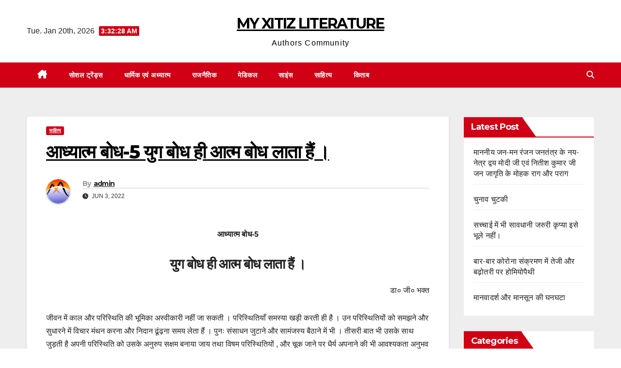

--- FILE ---
content_type: text/html; charset=UTF-8
request_url: https://myxitiz.com/%E0%A4%86%E0%A4%A7%E0%A5%8D%E0%A4%AF%E0%A4%BE%E0%A4%A4%E0%A5%8D%E0%A4%AE-%E0%A4%AC%E0%A5%8B%E0%A4%A7-5-%E0%A4%AF%E0%A5%81%E0%A4%97-%E0%A4%AC%E0%A5%8B%E0%A4%A7-%E0%A4%B9%E0%A5%80-%E0%A4%86%E0%A4%A4/
body_size: 19872
content:
<!DOCTYPE html>
<html lang="en-US" prefix="og: https://ogp.me/ns#">
<head>
<meta charset="UTF-8">
<meta name="viewport" content="width=device-width, initial-scale=1">
<link rel="profile" href="https://gmpg.org/xfn/11">

<!-- Search Engine Optimization by Rank Math - https://rankmath.com/ -->
<title>आध्यात्म बोध-5 युग बोध ही आत्म बोध लाता हैं । | MY XITIZ LITERATURE</title><link rel="preload" as="style" href="https://fonts.googleapis.com/css?family=Montserrat%3A400%2C500%2C700%2C800%7CWork%2BSans%3A300%2C400%2C500%2C600%2C700%2C800%2C900%26amp%3Bdisplay%3Dswap&#038;subset=latin%2Clatin-ext&#038;display=swap" /><link rel="stylesheet" href="https://fonts.googleapis.com/css?family=Montserrat%3A400%2C500%2C700%2C800%7CWork%2BSans%3A300%2C400%2C500%2C600%2C700%2C800%2C900%26amp%3Bdisplay%3Dswap&#038;subset=latin%2Clatin-ext&#038;display=swap" media="print" onload="this.media='all'" /><noscript><link rel="stylesheet" href="https://fonts.googleapis.com/css?family=Montserrat%3A400%2C500%2C700%2C800%7CWork%2BSans%3A300%2C400%2C500%2C600%2C700%2C800%2C900%26amp%3Bdisplay%3Dswap&#038;subset=latin%2Clatin-ext&#038;display=swap" /></noscript>
<meta name="description" content="आध्यात्म बोध-5"/>
<meta name="robots" content="follow, index, max-snippet:-1, max-video-preview:-1, max-image-preview:large"/>
<link rel="canonical" href="https://myxitiz.com/%e0%a4%86%e0%a4%a7%e0%a5%8d%e0%a4%af%e0%a4%be%e0%a4%a4%e0%a5%8d%e0%a4%ae-%e0%a4%ac%e0%a5%8b%e0%a4%a7-5-%e0%a4%af%e0%a5%81%e0%a4%97-%e0%a4%ac%e0%a5%8b%e0%a4%a7-%e0%a4%b9%e0%a5%80-%e0%a4%86%e0%a4%a4/" />
<meta property="og:locale" content="en_US" />
<meta property="og:type" content="article" />
<meta property="og:title" content="आध्यात्म बोध-5 युग बोध ही आत्म बोध लाता हैं । | MY XITIZ LITERATURE" />
<meta property="og:description" content="आध्यात्म बोध-5" />
<meta property="og:url" content="https://myxitiz.com/%e0%a4%86%e0%a4%a7%e0%a5%8d%e0%a4%af%e0%a4%be%e0%a4%a4%e0%a5%8d%e0%a4%ae-%e0%a4%ac%e0%a5%8b%e0%a4%a7-5-%e0%a4%af%e0%a5%81%e0%a4%97-%e0%a4%ac%e0%a5%8b%e0%a4%a7-%e0%a4%b9%e0%a5%80-%e0%a4%86%e0%a4%a4/" />
<meta property="og:site_name" content="MY XITIZ LITERATURE" />
<meta property="article:section" content="साहित्य" />
<meta property="og:updated_time" content="2025-02-16T11:19:30+05:30" />
<meta property="og:image" content="https://myxitiz.com/wp-content/uploads/2022/04/आध्यात्म-बोध.png" />
<meta property="og:image:secure_url" content="https://myxitiz.com/wp-content/uploads/2022/04/आध्यात्म-बोध.png" />
<meta property="og:image:width" content="924" />
<meta property="og:image:height" content="470" />
<meta property="og:image:alt" content="आध्यात्म बोध" />
<meta property="og:image:type" content="image/png" />
<meta property="article:published_time" content="2022-06-03T06:28:21+05:30" />
<meta property="article:modified_time" content="2025-02-16T11:19:30+05:30" />
<meta name="twitter:card" content="summary_large_image" />
<meta name="twitter:title" content="आध्यात्म बोध-5 युग बोध ही आत्म बोध लाता हैं । | MY XITIZ LITERATURE" />
<meta name="twitter:description" content="आध्यात्म बोध-5" />
<meta name="twitter:image" content="https://myxitiz.com/wp-content/uploads/2022/04/आध्यात्म-बोध.png" />
<meta name="twitter:label1" content="Written by" />
<meta name="twitter:data1" content="admin" />
<meta name="twitter:label2" content="Time to read" />
<meta name="twitter:data2" content="4 minutes" />
<script type="application/ld+json" class="rank-math-schema">{"@context":"https://schema.org","@graph":[{"@type":"Organization","@id":"https://myxitiz.com/#organization","name":"MYXITIZ.COM","url":"https://myxitiz.com"},{"@type":"WebSite","@id":"https://myxitiz.com/#website","url":"https://myxitiz.com","name":"MYXITIZ.COM","publisher":{"@id":"https://myxitiz.com/#organization"},"inLanguage":"en-US"},{"@type":"ImageObject","@id":"https://myxitiz.com/wp-content/uploads/2022/04/\u0906\u0927\u094d\u092f\u093e\u0924\u094d\u092e-\u092c\u094b\u0927.png","url":"https://myxitiz.com/wp-content/uploads/2022/04/\u0906\u0927\u094d\u092f\u093e\u0924\u094d\u092e-\u092c\u094b\u0927.png","width":"924","height":"470","inLanguage":"en-US"},{"@type":"BreadcrumbList","@id":"https://myxitiz.com/%e0%a4%86%e0%a4%a7%e0%a5%8d%e0%a4%af%e0%a4%be%e0%a4%a4%e0%a5%8d%e0%a4%ae-%e0%a4%ac%e0%a5%8b%e0%a4%a7-5-%e0%a4%af%e0%a5%81%e0%a4%97-%e0%a4%ac%e0%a5%8b%e0%a4%a7-%e0%a4%b9%e0%a5%80-%e0%a4%86%e0%a4%a4/#breadcrumb","itemListElement":[{"@type":"ListItem","position":"1","item":{"@id":"https://myxitiz.com","name":"Home"}},{"@type":"ListItem","position":"2","item":{"@id":"https://myxitiz.com/%e0%a4%b8%e0%a4%be%e0%a4%b9%e0%a4%bf%e0%a4%a4%e0%a5%8d%e0%a4%af/","name":"\u0938\u093e\u0939\u093f\u0924\u094d\u092f"}},{"@type":"ListItem","position":"3","item":{"@id":"https://myxitiz.com/%e0%a4%86%e0%a4%a7%e0%a5%8d%e0%a4%af%e0%a4%be%e0%a4%a4%e0%a5%8d%e0%a4%ae-%e0%a4%ac%e0%a5%8b%e0%a4%a7-5-%e0%a4%af%e0%a5%81%e0%a4%97-%e0%a4%ac%e0%a5%8b%e0%a4%a7-%e0%a4%b9%e0%a5%80-%e0%a4%86%e0%a4%a4/","name":"\u0906\u0927\u094d\u092f\u093e\u0924\u094d\u092e \u092c\u094b\u0927-5 \u092f\u0941\u0917 \u092c\u094b\u0927 \u0939\u0940 \u0906\u0924\u094d\u092e \u092c\u094b\u0927 \u0932\u093e\u0924\u093e \u0939\u0948\u0902 \u0964"}}]},{"@type":"WebPage","@id":"https://myxitiz.com/%e0%a4%86%e0%a4%a7%e0%a5%8d%e0%a4%af%e0%a4%be%e0%a4%a4%e0%a5%8d%e0%a4%ae-%e0%a4%ac%e0%a5%8b%e0%a4%a7-5-%e0%a4%af%e0%a5%81%e0%a4%97-%e0%a4%ac%e0%a5%8b%e0%a4%a7-%e0%a4%b9%e0%a5%80-%e0%a4%86%e0%a4%a4/#webpage","url":"https://myxitiz.com/%e0%a4%86%e0%a4%a7%e0%a5%8d%e0%a4%af%e0%a4%be%e0%a4%a4%e0%a5%8d%e0%a4%ae-%e0%a4%ac%e0%a5%8b%e0%a4%a7-5-%e0%a4%af%e0%a5%81%e0%a4%97-%e0%a4%ac%e0%a5%8b%e0%a4%a7-%e0%a4%b9%e0%a5%80-%e0%a4%86%e0%a4%a4/","name":"\u0906\u0927\u094d\u092f\u093e\u0924\u094d\u092e \u092c\u094b\u0927-5 \u092f\u0941\u0917 \u092c\u094b\u0927 \u0939\u0940 \u0906\u0924\u094d\u092e \u092c\u094b\u0927 \u0932\u093e\u0924\u093e \u0939\u0948\u0902 \u0964 | MY XITIZ LITERATURE","datePublished":"2022-06-03T06:28:21+05:30","dateModified":"2025-02-16T11:19:30+05:30","isPartOf":{"@id":"https://myxitiz.com/#website"},"primaryImageOfPage":{"@id":"https://myxitiz.com/wp-content/uploads/2022/04/\u0906\u0927\u094d\u092f\u093e\u0924\u094d\u092e-\u092c\u094b\u0927.png"},"inLanguage":"en-US","breadcrumb":{"@id":"https://myxitiz.com/%e0%a4%86%e0%a4%a7%e0%a5%8d%e0%a4%af%e0%a4%be%e0%a4%a4%e0%a5%8d%e0%a4%ae-%e0%a4%ac%e0%a5%8b%e0%a4%a7-5-%e0%a4%af%e0%a5%81%e0%a4%97-%e0%a4%ac%e0%a5%8b%e0%a4%a7-%e0%a4%b9%e0%a5%80-%e0%a4%86%e0%a4%a4/#breadcrumb"}},{"@type":"Person","@id":"https://myxitiz.com/author/myxitizcom/","name":"admin","url":"https://myxitiz.com/author/myxitizcom/","image":{"@type":"ImageObject","@id":"https://secure.gravatar.com/avatar/d77aa6dd2e8a0b187979b8926d428d8f316deb8dbc4248c3add005a9f612df5a?s=96&amp;d=mm&amp;r=g","url":"https://secure.gravatar.com/avatar/d77aa6dd2e8a0b187979b8926d428d8f316deb8dbc4248c3add005a9f612df5a?s=96&amp;d=mm&amp;r=g","caption":"admin","inLanguage":"en-US"},"sameAs":["http://myxitiz.com"],"worksFor":{"@id":"https://myxitiz.com/#organization"}},{"@type":"Article","headline":"\u0906\u0927\u094d\u092f\u093e\u0924\u094d\u092e \u092c\u094b\u0927-5 \u092f\u0941\u0917 \u092c\u094b\u0927 \u0939\u0940 \u0906\u0924\u094d\u092e \u092c\u094b\u0927 \u0932\u093e\u0924\u093e \u0939\u0948\u0902 \u0964 | MY XITIZ LITERATURE","keywords":"\u0906\u0927\u094d\u092f\u093e\u0924\u094d\u092e \u092c\u094b\u0927","datePublished":"2022-06-03T06:28:21+05:30","dateModified":"2025-02-16T11:19:30+05:30","articleSection":"\u0938\u093e\u0939\u093f\u0924\u094d\u092f","author":{"@id":"https://myxitiz.com/author/myxitizcom/","name":"admin"},"publisher":{"@id":"https://myxitiz.com/#organization"},"description":"\u0906\u0927\u094d\u092f\u093e\u0924\u094d\u092e \u092c\u094b\u0927-5","name":"\u0906\u0927\u094d\u092f\u093e\u0924\u094d\u092e \u092c\u094b\u0927-5 \u092f\u0941\u0917 \u092c\u094b\u0927 \u0939\u0940 \u0906\u0924\u094d\u092e \u092c\u094b\u0927 \u0932\u093e\u0924\u093e \u0939\u0948\u0902 \u0964 | MY XITIZ LITERATURE","@id":"https://myxitiz.com/%e0%a4%86%e0%a4%a7%e0%a5%8d%e0%a4%af%e0%a4%be%e0%a4%a4%e0%a5%8d%e0%a4%ae-%e0%a4%ac%e0%a5%8b%e0%a4%a7-5-%e0%a4%af%e0%a5%81%e0%a4%97-%e0%a4%ac%e0%a5%8b%e0%a4%a7-%e0%a4%b9%e0%a5%80-%e0%a4%86%e0%a4%a4/#richSnippet","isPartOf":{"@id":"https://myxitiz.com/%e0%a4%86%e0%a4%a7%e0%a5%8d%e0%a4%af%e0%a4%be%e0%a4%a4%e0%a5%8d%e0%a4%ae-%e0%a4%ac%e0%a5%8b%e0%a4%a7-5-%e0%a4%af%e0%a5%81%e0%a4%97-%e0%a4%ac%e0%a5%8b%e0%a4%a7-%e0%a4%b9%e0%a5%80-%e0%a4%86%e0%a4%a4/#webpage"},"image":{"@id":"https://myxitiz.com/wp-content/uploads/2022/04/\u0906\u0927\u094d\u092f\u093e\u0924\u094d\u092e-\u092c\u094b\u0927.png"},"inLanguage":"en-US","mainEntityOfPage":{"@id":"https://myxitiz.com/%e0%a4%86%e0%a4%a7%e0%a5%8d%e0%a4%af%e0%a4%be%e0%a4%a4%e0%a5%8d%e0%a4%ae-%e0%a4%ac%e0%a5%8b%e0%a4%a7-5-%e0%a4%af%e0%a5%81%e0%a4%97-%e0%a4%ac%e0%a5%8b%e0%a4%a7-%e0%a4%b9%e0%a5%80-%e0%a4%86%e0%a4%a4/#webpage"}}]}</script>
<!-- /Rank Math WordPress SEO plugin -->

<link rel='dns-prefetch' href='//www.googletagmanager.com' />
<link rel='dns-prefetch' href='//stats.wp.com' />
<link rel='dns-prefetch' href='//fonts.googleapis.com' />
<link rel='dns-prefetch' href='//pagead2.googlesyndication.com' />
<link href='https://fonts.gstatic.com' crossorigin rel='preconnect' />
<link rel='preconnect' href='//c0.wp.com' />
<link rel="alternate" type="application/rss+xml" title="MY XITIZ LITERATURE &raquo; Feed" href="https://myxitiz.com/feed/" />
<link rel="alternate" type="application/rss+xml" title="MY XITIZ LITERATURE &raquo; Comments Feed" href="https://myxitiz.com/comments/feed/" />
<link rel="alternate" title="oEmbed (JSON)" type="application/json+oembed" href="https://myxitiz.com/wp-json/oembed/1.0/embed?url=https%3A%2F%2Fmyxitiz.com%2F%25e0%25a4%2586%25e0%25a4%25a7%25e0%25a5%258d%25e0%25a4%25af%25e0%25a4%25be%25e0%25a4%25a4%25e0%25a5%258d%25e0%25a4%25ae-%25e0%25a4%25ac%25e0%25a5%258b%25e0%25a4%25a7-5-%25e0%25a4%25af%25e0%25a5%2581%25e0%25a4%2597-%25e0%25a4%25ac%25e0%25a5%258b%25e0%25a4%25a7-%25e0%25a4%25b9%25e0%25a5%2580-%25e0%25a4%2586%25e0%25a4%25a4%2F" />
<link rel="alternate" title="oEmbed (XML)" type="text/xml+oembed" href="https://myxitiz.com/wp-json/oembed/1.0/embed?url=https%3A%2F%2Fmyxitiz.com%2F%25e0%25a4%2586%25e0%25a4%25a7%25e0%25a5%258d%25e0%25a4%25af%25e0%25a4%25be%25e0%25a4%25a4%25e0%25a5%258d%25e0%25a4%25ae-%25e0%25a4%25ac%25e0%25a5%258b%25e0%25a4%25a7-5-%25e0%25a4%25af%25e0%25a5%2581%25e0%25a4%2597-%25e0%25a4%25ac%25e0%25a5%258b%25e0%25a4%25a7-%25e0%25a4%25b9%25e0%25a5%2580-%25e0%25a4%2586%25e0%25a4%25a4%2F&#038;format=xml" />
<style id='wp-img-auto-sizes-contain-inline-css'>
img:is([sizes=auto i],[sizes^="auto," i]){contain-intrinsic-size:3000px 1500px}
/*# sourceURL=wp-img-auto-sizes-contain-inline-css */
</style>
<style id='wp-emoji-styles-inline-css'>

	img.wp-smiley, img.emoji {
		display: inline !important;
		border: none !important;
		box-shadow: none !important;
		height: 1em !important;
		width: 1em !important;
		margin: 0 0.07em !important;
		vertical-align: -0.1em !important;
		background: none !important;
		padding: 0 !important;
	}
/*# sourceURL=wp-emoji-styles-inline-css */
</style>
<style id='wp-block-library-inline-css'>
:root{--wp-block-synced-color:#7a00df;--wp-block-synced-color--rgb:122,0,223;--wp-bound-block-color:var(--wp-block-synced-color);--wp-editor-canvas-background:#ddd;--wp-admin-theme-color:#007cba;--wp-admin-theme-color--rgb:0,124,186;--wp-admin-theme-color-darker-10:#006ba1;--wp-admin-theme-color-darker-10--rgb:0,107,160.5;--wp-admin-theme-color-darker-20:#005a87;--wp-admin-theme-color-darker-20--rgb:0,90,135;--wp-admin-border-width-focus:2px}@media (min-resolution:192dpi){:root{--wp-admin-border-width-focus:1.5px}}.wp-element-button{cursor:pointer}:root .has-very-light-gray-background-color{background-color:#eee}:root .has-very-dark-gray-background-color{background-color:#313131}:root .has-very-light-gray-color{color:#eee}:root .has-very-dark-gray-color{color:#313131}:root .has-vivid-green-cyan-to-vivid-cyan-blue-gradient-background{background:linear-gradient(135deg,#00d084,#0693e3)}:root .has-purple-crush-gradient-background{background:linear-gradient(135deg,#34e2e4,#4721fb 50%,#ab1dfe)}:root .has-hazy-dawn-gradient-background{background:linear-gradient(135deg,#faaca8,#dad0ec)}:root .has-subdued-olive-gradient-background{background:linear-gradient(135deg,#fafae1,#67a671)}:root .has-atomic-cream-gradient-background{background:linear-gradient(135deg,#fdd79a,#004a59)}:root .has-nightshade-gradient-background{background:linear-gradient(135deg,#330968,#31cdcf)}:root .has-midnight-gradient-background{background:linear-gradient(135deg,#020381,#2874fc)}:root{--wp--preset--font-size--normal:16px;--wp--preset--font-size--huge:42px}.has-regular-font-size{font-size:1em}.has-larger-font-size{font-size:2.625em}.has-normal-font-size{font-size:var(--wp--preset--font-size--normal)}.has-huge-font-size{font-size:var(--wp--preset--font-size--huge)}.has-text-align-center{text-align:center}.has-text-align-left{text-align:left}.has-text-align-right{text-align:right}.has-fit-text{white-space:nowrap!important}#end-resizable-editor-section{display:none}.aligncenter{clear:both}.items-justified-left{justify-content:flex-start}.items-justified-center{justify-content:center}.items-justified-right{justify-content:flex-end}.items-justified-space-between{justify-content:space-between}.screen-reader-text{border:0;clip-path:inset(50%);height:1px;margin:-1px;overflow:hidden;padding:0;position:absolute;width:1px;word-wrap:normal!important}.screen-reader-text:focus{background-color:#ddd;clip-path:none;color:#444;display:block;font-size:1em;height:auto;left:5px;line-height:normal;padding:15px 23px 14px;text-decoration:none;top:5px;width:auto;z-index:100000}html :where(.has-border-color){border-style:solid}html :where([style*=border-top-color]){border-top-style:solid}html :where([style*=border-right-color]){border-right-style:solid}html :where([style*=border-bottom-color]){border-bottom-style:solid}html :where([style*=border-left-color]){border-left-style:solid}html :where([style*=border-width]){border-style:solid}html :where([style*=border-top-width]){border-top-style:solid}html :where([style*=border-right-width]){border-right-style:solid}html :where([style*=border-bottom-width]){border-bottom-style:solid}html :where([style*=border-left-width]){border-left-style:solid}html :where(img[class*=wp-image-]){height:auto;max-width:100%}:where(figure){margin:0 0 1em}html :where(.is-position-sticky){--wp-admin--admin-bar--position-offset:var(--wp-admin--admin-bar--height,0px)}@media screen and (max-width:600px){html :where(.is-position-sticky){--wp-admin--admin-bar--position-offset:0px}}

/*# sourceURL=wp-block-library-inline-css */
</style><style id='wp-block-heading-inline-css'>
h1:where(.wp-block-heading).has-background,h2:where(.wp-block-heading).has-background,h3:where(.wp-block-heading).has-background,h4:where(.wp-block-heading).has-background,h5:where(.wp-block-heading).has-background,h6:where(.wp-block-heading).has-background{padding:1.25em 2.375em}h1.has-text-align-left[style*=writing-mode]:where([style*=vertical-lr]),h1.has-text-align-right[style*=writing-mode]:where([style*=vertical-rl]),h2.has-text-align-left[style*=writing-mode]:where([style*=vertical-lr]),h2.has-text-align-right[style*=writing-mode]:where([style*=vertical-rl]),h3.has-text-align-left[style*=writing-mode]:where([style*=vertical-lr]),h3.has-text-align-right[style*=writing-mode]:where([style*=vertical-rl]),h4.has-text-align-left[style*=writing-mode]:where([style*=vertical-lr]),h4.has-text-align-right[style*=writing-mode]:where([style*=vertical-rl]),h5.has-text-align-left[style*=writing-mode]:where([style*=vertical-lr]),h5.has-text-align-right[style*=writing-mode]:where([style*=vertical-rl]),h6.has-text-align-left[style*=writing-mode]:where([style*=vertical-lr]),h6.has-text-align-right[style*=writing-mode]:where([style*=vertical-rl]){rotate:180deg}
/*# sourceURL=https://c0.wp.com/c/6.9/wp-includes/blocks/heading/style.min.css */
</style>
<style id='wp-block-latest-posts-inline-css'>
.wp-block-latest-posts{box-sizing:border-box}.wp-block-latest-posts.alignleft{margin-right:2em}.wp-block-latest-posts.alignright{margin-left:2em}.wp-block-latest-posts.wp-block-latest-posts__list{list-style:none}.wp-block-latest-posts.wp-block-latest-posts__list li{clear:both;overflow-wrap:break-word}.wp-block-latest-posts.is-grid{display:flex;flex-wrap:wrap}.wp-block-latest-posts.is-grid li{margin:0 1.25em 1.25em 0;width:100%}@media (min-width:600px){.wp-block-latest-posts.columns-2 li{width:calc(50% - .625em)}.wp-block-latest-posts.columns-2 li:nth-child(2n){margin-right:0}.wp-block-latest-posts.columns-3 li{width:calc(33.33333% - .83333em)}.wp-block-latest-posts.columns-3 li:nth-child(3n){margin-right:0}.wp-block-latest-posts.columns-4 li{width:calc(25% - .9375em)}.wp-block-latest-posts.columns-4 li:nth-child(4n){margin-right:0}.wp-block-latest-posts.columns-5 li{width:calc(20% - 1em)}.wp-block-latest-posts.columns-5 li:nth-child(5n){margin-right:0}.wp-block-latest-posts.columns-6 li{width:calc(16.66667% - 1.04167em)}.wp-block-latest-posts.columns-6 li:nth-child(6n){margin-right:0}}:root :where(.wp-block-latest-posts.is-grid){padding:0}:root :where(.wp-block-latest-posts.wp-block-latest-posts__list){padding-left:0}.wp-block-latest-posts__post-author,.wp-block-latest-posts__post-date{display:block;font-size:.8125em}.wp-block-latest-posts__post-excerpt,.wp-block-latest-posts__post-full-content{margin-bottom:1em;margin-top:.5em}.wp-block-latest-posts__featured-image a{display:inline-block}.wp-block-latest-posts__featured-image img{height:auto;max-width:100%;width:auto}.wp-block-latest-posts__featured-image.alignleft{float:left;margin-right:1em}.wp-block-latest-posts__featured-image.alignright{float:right;margin-left:1em}.wp-block-latest-posts__featured-image.aligncenter{margin-bottom:1em;text-align:center}
/*# sourceURL=https://c0.wp.com/c/6.9/wp-includes/blocks/latest-posts/style.min.css */
</style>
<style id='wp-block-page-list-inline-css'>
.wp-block-navigation .wp-block-page-list{align-items:var(--navigation-layout-align,initial);background-color:inherit;display:flex;flex-direction:var(--navigation-layout-direction,initial);flex-wrap:var(--navigation-layout-wrap,wrap);justify-content:var(--navigation-layout-justify,initial)}.wp-block-navigation .wp-block-navigation-item{background-color:inherit}.wp-block-page-list{box-sizing:border-box}
/*# sourceURL=https://c0.wp.com/c/6.9/wp-includes/blocks/page-list/style.min.css */
</style>
<style id='wp-block-group-inline-css'>
.wp-block-group{box-sizing:border-box}:where(.wp-block-group.wp-block-group-is-layout-constrained){position:relative}
/*# sourceURL=https://c0.wp.com/c/6.9/wp-includes/blocks/group/style.min.css */
</style>
<style id='wp-block-group-theme-inline-css'>
:where(.wp-block-group.has-background){padding:1.25em 2.375em}
/*# sourceURL=https://c0.wp.com/c/6.9/wp-includes/blocks/group/theme.min.css */
</style>
<style id='wp-block-paragraph-inline-css'>
.is-small-text{font-size:.875em}.is-regular-text{font-size:1em}.is-large-text{font-size:2.25em}.is-larger-text{font-size:3em}.has-drop-cap:not(:focus):first-letter{float:left;font-size:8.4em;font-style:normal;font-weight:100;line-height:.68;margin:.05em .1em 0 0;text-transform:uppercase}body.rtl .has-drop-cap:not(:focus):first-letter{float:none;margin-left:.1em}p.has-drop-cap.has-background{overflow:hidden}:root :where(p.has-background){padding:1.25em 2.375em}:where(p.has-text-color:not(.has-link-color)) a{color:inherit}p.has-text-align-left[style*="writing-mode:vertical-lr"],p.has-text-align-right[style*="writing-mode:vertical-rl"]{rotate:180deg}
/*# sourceURL=https://c0.wp.com/c/6.9/wp-includes/blocks/paragraph/style.min.css */
</style>
<style id='global-styles-inline-css'>
:root{--wp--preset--aspect-ratio--square: 1;--wp--preset--aspect-ratio--4-3: 4/3;--wp--preset--aspect-ratio--3-4: 3/4;--wp--preset--aspect-ratio--3-2: 3/2;--wp--preset--aspect-ratio--2-3: 2/3;--wp--preset--aspect-ratio--16-9: 16/9;--wp--preset--aspect-ratio--9-16: 9/16;--wp--preset--color--black: #000000;--wp--preset--color--cyan-bluish-gray: #abb8c3;--wp--preset--color--white: #ffffff;--wp--preset--color--pale-pink: #f78da7;--wp--preset--color--vivid-red: #cf2e2e;--wp--preset--color--luminous-vivid-orange: #ff6900;--wp--preset--color--luminous-vivid-amber: #fcb900;--wp--preset--color--light-green-cyan: #7bdcb5;--wp--preset--color--vivid-green-cyan: #00d084;--wp--preset--color--pale-cyan-blue: #8ed1fc;--wp--preset--color--vivid-cyan-blue: #0693e3;--wp--preset--color--vivid-purple: #9b51e0;--wp--preset--gradient--vivid-cyan-blue-to-vivid-purple: linear-gradient(135deg,rgb(6,147,227) 0%,rgb(155,81,224) 100%);--wp--preset--gradient--light-green-cyan-to-vivid-green-cyan: linear-gradient(135deg,rgb(122,220,180) 0%,rgb(0,208,130) 100%);--wp--preset--gradient--luminous-vivid-amber-to-luminous-vivid-orange: linear-gradient(135deg,rgb(252,185,0) 0%,rgb(255,105,0) 100%);--wp--preset--gradient--luminous-vivid-orange-to-vivid-red: linear-gradient(135deg,rgb(255,105,0) 0%,rgb(207,46,46) 100%);--wp--preset--gradient--very-light-gray-to-cyan-bluish-gray: linear-gradient(135deg,rgb(238,238,238) 0%,rgb(169,184,195) 100%);--wp--preset--gradient--cool-to-warm-spectrum: linear-gradient(135deg,rgb(74,234,220) 0%,rgb(151,120,209) 20%,rgb(207,42,186) 40%,rgb(238,44,130) 60%,rgb(251,105,98) 80%,rgb(254,248,76) 100%);--wp--preset--gradient--blush-light-purple: linear-gradient(135deg,rgb(255,206,236) 0%,rgb(152,150,240) 100%);--wp--preset--gradient--blush-bordeaux: linear-gradient(135deg,rgb(254,205,165) 0%,rgb(254,45,45) 50%,rgb(107,0,62) 100%);--wp--preset--gradient--luminous-dusk: linear-gradient(135deg,rgb(255,203,112) 0%,rgb(199,81,192) 50%,rgb(65,88,208) 100%);--wp--preset--gradient--pale-ocean: linear-gradient(135deg,rgb(255,245,203) 0%,rgb(182,227,212) 50%,rgb(51,167,181) 100%);--wp--preset--gradient--electric-grass: linear-gradient(135deg,rgb(202,248,128) 0%,rgb(113,206,126) 100%);--wp--preset--gradient--midnight: linear-gradient(135deg,rgb(2,3,129) 0%,rgb(40,116,252) 100%);--wp--preset--font-size--small: 13px;--wp--preset--font-size--medium: 20px;--wp--preset--font-size--large: 36px;--wp--preset--font-size--x-large: 42px;--wp--preset--spacing--20: 0.44rem;--wp--preset--spacing--30: 0.67rem;--wp--preset--spacing--40: 1rem;--wp--preset--spacing--50: 1.5rem;--wp--preset--spacing--60: 2.25rem;--wp--preset--spacing--70: 3.38rem;--wp--preset--spacing--80: 5.06rem;--wp--preset--shadow--natural: 6px 6px 9px rgba(0, 0, 0, 0.2);--wp--preset--shadow--deep: 12px 12px 50px rgba(0, 0, 0, 0.4);--wp--preset--shadow--sharp: 6px 6px 0px rgba(0, 0, 0, 0.2);--wp--preset--shadow--outlined: 6px 6px 0px -3px rgb(255, 255, 255), 6px 6px rgb(0, 0, 0);--wp--preset--shadow--crisp: 6px 6px 0px rgb(0, 0, 0);}:root :where(.is-layout-flow) > :first-child{margin-block-start: 0;}:root :where(.is-layout-flow) > :last-child{margin-block-end: 0;}:root :where(.is-layout-flow) > *{margin-block-start: 24px;margin-block-end: 0;}:root :where(.is-layout-constrained) > :first-child{margin-block-start: 0;}:root :where(.is-layout-constrained) > :last-child{margin-block-end: 0;}:root :where(.is-layout-constrained) > *{margin-block-start: 24px;margin-block-end: 0;}:root :where(.is-layout-flex){gap: 24px;}:root :where(.is-layout-grid){gap: 24px;}body .is-layout-flex{display: flex;}.is-layout-flex{flex-wrap: wrap;align-items: center;}.is-layout-flex > :is(*, div){margin: 0;}body .is-layout-grid{display: grid;}.is-layout-grid > :is(*, div){margin: 0;}.has-black-color{color: var(--wp--preset--color--black) !important;}.has-cyan-bluish-gray-color{color: var(--wp--preset--color--cyan-bluish-gray) !important;}.has-white-color{color: var(--wp--preset--color--white) !important;}.has-pale-pink-color{color: var(--wp--preset--color--pale-pink) !important;}.has-vivid-red-color{color: var(--wp--preset--color--vivid-red) !important;}.has-luminous-vivid-orange-color{color: var(--wp--preset--color--luminous-vivid-orange) !important;}.has-luminous-vivid-amber-color{color: var(--wp--preset--color--luminous-vivid-amber) !important;}.has-light-green-cyan-color{color: var(--wp--preset--color--light-green-cyan) !important;}.has-vivid-green-cyan-color{color: var(--wp--preset--color--vivid-green-cyan) !important;}.has-pale-cyan-blue-color{color: var(--wp--preset--color--pale-cyan-blue) !important;}.has-vivid-cyan-blue-color{color: var(--wp--preset--color--vivid-cyan-blue) !important;}.has-vivid-purple-color{color: var(--wp--preset--color--vivid-purple) !important;}.has-black-background-color{background-color: var(--wp--preset--color--black) !important;}.has-cyan-bluish-gray-background-color{background-color: var(--wp--preset--color--cyan-bluish-gray) !important;}.has-white-background-color{background-color: var(--wp--preset--color--white) !important;}.has-pale-pink-background-color{background-color: var(--wp--preset--color--pale-pink) !important;}.has-vivid-red-background-color{background-color: var(--wp--preset--color--vivid-red) !important;}.has-luminous-vivid-orange-background-color{background-color: var(--wp--preset--color--luminous-vivid-orange) !important;}.has-luminous-vivid-amber-background-color{background-color: var(--wp--preset--color--luminous-vivid-amber) !important;}.has-light-green-cyan-background-color{background-color: var(--wp--preset--color--light-green-cyan) !important;}.has-vivid-green-cyan-background-color{background-color: var(--wp--preset--color--vivid-green-cyan) !important;}.has-pale-cyan-blue-background-color{background-color: var(--wp--preset--color--pale-cyan-blue) !important;}.has-vivid-cyan-blue-background-color{background-color: var(--wp--preset--color--vivid-cyan-blue) !important;}.has-vivid-purple-background-color{background-color: var(--wp--preset--color--vivid-purple) !important;}.has-black-border-color{border-color: var(--wp--preset--color--black) !important;}.has-cyan-bluish-gray-border-color{border-color: var(--wp--preset--color--cyan-bluish-gray) !important;}.has-white-border-color{border-color: var(--wp--preset--color--white) !important;}.has-pale-pink-border-color{border-color: var(--wp--preset--color--pale-pink) !important;}.has-vivid-red-border-color{border-color: var(--wp--preset--color--vivid-red) !important;}.has-luminous-vivid-orange-border-color{border-color: var(--wp--preset--color--luminous-vivid-orange) !important;}.has-luminous-vivid-amber-border-color{border-color: var(--wp--preset--color--luminous-vivid-amber) !important;}.has-light-green-cyan-border-color{border-color: var(--wp--preset--color--light-green-cyan) !important;}.has-vivid-green-cyan-border-color{border-color: var(--wp--preset--color--vivid-green-cyan) !important;}.has-pale-cyan-blue-border-color{border-color: var(--wp--preset--color--pale-cyan-blue) !important;}.has-vivid-cyan-blue-border-color{border-color: var(--wp--preset--color--vivid-cyan-blue) !important;}.has-vivid-purple-border-color{border-color: var(--wp--preset--color--vivid-purple) !important;}.has-vivid-cyan-blue-to-vivid-purple-gradient-background{background: var(--wp--preset--gradient--vivid-cyan-blue-to-vivid-purple) !important;}.has-light-green-cyan-to-vivid-green-cyan-gradient-background{background: var(--wp--preset--gradient--light-green-cyan-to-vivid-green-cyan) !important;}.has-luminous-vivid-amber-to-luminous-vivid-orange-gradient-background{background: var(--wp--preset--gradient--luminous-vivid-amber-to-luminous-vivid-orange) !important;}.has-luminous-vivid-orange-to-vivid-red-gradient-background{background: var(--wp--preset--gradient--luminous-vivid-orange-to-vivid-red) !important;}.has-very-light-gray-to-cyan-bluish-gray-gradient-background{background: var(--wp--preset--gradient--very-light-gray-to-cyan-bluish-gray) !important;}.has-cool-to-warm-spectrum-gradient-background{background: var(--wp--preset--gradient--cool-to-warm-spectrum) !important;}.has-blush-light-purple-gradient-background{background: var(--wp--preset--gradient--blush-light-purple) !important;}.has-blush-bordeaux-gradient-background{background: var(--wp--preset--gradient--blush-bordeaux) !important;}.has-luminous-dusk-gradient-background{background: var(--wp--preset--gradient--luminous-dusk) !important;}.has-pale-ocean-gradient-background{background: var(--wp--preset--gradient--pale-ocean) !important;}.has-electric-grass-gradient-background{background: var(--wp--preset--gradient--electric-grass) !important;}.has-midnight-gradient-background{background: var(--wp--preset--gradient--midnight) !important;}.has-small-font-size{font-size: var(--wp--preset--font-size--small) !important;}.has-medium-font-size{font-size: var(--wp--preset--font-size--medium) !important;}.has-large-font-size{font-size: var(--wp--preset--font-size--large) !important;}.has-x-large-font-size{font-size: var(--wp--preset--font-size--x-large) !important;}
/*# sourceURL=global-styles-inline-css */
</style>

<style id='classic-theme-styles-inline-css'>
/*! This file is auto-generated */
.wp-block-button__link{color:#fff;background-color:#32373c;border-radius:9999px;box-shadow:none;text-decoration:none;padding:calc(.667em + 2px) calc(1.333em + 2px);font-size:1.125em}.wp-block-file__button{background:#32373c;color:#fff;text-decoration:none}
/*# sourceURL=/wp-includes/css/classic-themes.min.css */
</style>

<link rel='stylesheet' id='bootstrap-css' href='https://myxitiz.com/wp-content/themes/newsup/css/bootstrap.css?ver=6.9' media='all' />
<link rel='stylesheet' id='newsup-style-css' href='https://myxitiz.com/wp-content/themes/news-way/style.css?ver=6.9' media='all' />
<link rel='stylesheet' id='font-awesome-5-all-css' href='https://myxitiz.com/wp-content/themes/newsup/css/font-awesome/css/all.min.css?ver=6.9' media='all' />
<link rel='stylesheet' id='font-awesome-4-shim-css' href='https://myxitiz.com/wp-content/themes/newsup/css/font-awesome/css/v4-shims.min.css?ver=6.9' media='all' />
<link rel='stylesheet' id='owl-carousel-css' href='https://myxitiz.com/wp-content/themes/newsup/css/owl.carousel.css?ver=6.9' media='all' />
<link rel='stylesheet' id='smartmenus-css' href='https://myxitiz.com/wp-content/themes/newsup/css/jquery.smartmenus.bootstrap.css?ver=6.9' media='all' />
<link rel='stylesheet' id='newsup-custom-css-css' href='https://myxitiz.com/wp-content/themes/newsup/inc/ansar/customize/css/customizer.css?ver=1.0' media='all' />
<link rel='stylesheet' id='newsup-style-parent-css' href='https://myxitiz.com/wp-content/themes/newsup/style.css?ver=6.9' media='all' />
<link rel='stylesheet' id='newsway-style-css' href='https://myxitiz.com/wp-content/themes/news-way/style.css?ver=1.0' media='all' />
<link rel='stylesheet' id='newsway-default-css-css' href='https://myxitiz.com/wp-content/themes/news-way/css/colors/default.css?ver=6.9' media='all' />
<script src="https://c0.wp.com/c/6.9/wp-includes/js/jquery/jquery.min.js" id="jquery-core-js"></script>
<script src="https://c0.wp.com/c/6.9/wp-includes/js/jquery/jquery-migrate.min.js" id="jquery-migrate-js"></script>
<script src="https://myxitiz.com/wp-content/themes/newsup/js/navigation.js?ver=6.9" id="newsup-navigation-js"></script>
<script src="https://myxitiz.com/wp-content/themes/newsup/js/bootstrap.js?ver=6.9" id="bootstrap-js"></script>
<script src="https://myxitiz.com/wp-content/themes/newsup/js/owl.carousel.min.js?ver=6.9" id="owl-carousel-min-js"></script>
<script src="https://myxitiz.com/wp-content/themes/newsup/js/jquery.smartmenus.js?ver=6.9" id="smartmenus-js-js"></script>
<script src="https://myxitiz.com/wp-content/themes/newsup/js/jquery.smartmenus.bootstrap.js?ver=6.9" id="bootstrap-smartmenus-js-js"></script>
<script src="https://myxitiz.com/wp-content/themes/newsup/js/jquery.marquee.js?ver=6.9" id="newsup-marquee-js-js"></script>
<script src="https://myxitiz.com/wp-content/themes/newsup/js/main.js?ver=6.9" id="newsup-main-js-js"></script>

<!-- Google tag (gtag.js) snippet added by Site Kit -->
<!-- Google Analytics snippet added by Site Kit -->
<script src="https://www.googletagmanager.com/gtag/js?id=G-96QL7YNZ96" id="google_gtagjs-js" async></script>
<script id="google_gtagjs-js-after">
window.dataLayer = window.dataLayer || [];function gtag(){dataLayer.push(arguments);}
gtag("set","linker",{"domains":["myxitiz.com"]});
gtag("js", new Date());
gtag("set", "developer_id.dZTNiMT", true);
gtag("config", "G-96QL7YNZ96");
//# sourceURL=google_gtagjs-js-after
</script>
<link rel="https://api.w.org/" href="https://myxitiz.com/wp-json/" /><link rel="alternate" title="JSON" type="application/json" href="https://myxitiz.com/wp-json/wp/v2/posts/1530" /><link rel="EditURI" type="application/rsd+xml" title="RSD" href="https://myxitiz.com/xmlrpc.php?rsd" />
<meta name="generator" content="WordPress 6.9" />
<link rel='shortlink' href='https://myxitiz.com/?p=1530' />
<meta name="generator" content="Site Kit by Google 1.170.0" />	<style>img#wpstats{display:none}</style>
		 
<style type="text/css" id="custom-background-css">
    .wrapper { background-color: #eee; }
</style>

<!-- Google AdSense meta tags added by Site Kit -->
<meta name="google-adsense-platform-account" content="ca-host-pub-2644536267352236">
<meta name="google-adsense-platform-domain" content="sitekit.withgoogle.com">
<!-- End Google AdSense meta tags added by Site Kit -->
<style>.recentcomments a{display:inline !important;padding:0 !important;margin:0 !important;}</style>    <style type="text/css">
            body .site-title a,
        body .site-description {
            color: ##fff;
        }

        .site-branding-text .site-title a {
                font-size: 30px;
            }

            @media only screen and (max-width: 640px) {
                .site-branding-text .site-title a {
                    font-size: 40px;

                }
            }

            @media only screen and (max-width: 375px) {
                .site-branding-text .site-title a {
                    font-size: 32px;

                }
            }

        </style>
    
<!-- Google AdSense snippet added by Site Kit -->
<script async src="https://pagead2.googlesyndication.com/pagead/js/adsbygoogle.js?client=ca-pub-1137906881716168&amp;host=ca-host-pub-2644536267352236" crossorigin="anonymous"></script>

<!-- End Google AdSense snippet added by Site Kit -->
<link rel="icon" href="https://myxitiz.com/wp-content/uploads/2022/03/cropped-g8691-1-32x32.png" sizes="32x32" />
<link rel="icon" href="https://myxitiz.com/wp-content/uploads/2022/03/cropped-g8691-1-192x192.png" sizes="192x192" />
<link rel="apple-touch-icon" href="https://myxitiz.com/wp-content/uploads/2022/03/cropped-g8691-1-180x180.png" />
<meta name="msapplication-TileImage" content="https://myxitiz.com/wp-content/uploads/2022/03/cropped-g8691-1-270x270.png" />
</head>
<body class="wp-singular post-template-default single single-post postid-1530 single-format-standard wp-embed-responsive wp-theme-newsup wp-child-theme-news-way ta-hide-date-author-in-list" >
<div id="page" class="site">
<a class="skip-link screen-reader-text" href="#content">
Skip to content</a>
    <div class="wrapper">
        <header class="mg-headwidget center light">
            <!--==================== TOP BAR ====================-->

            <div class="clearfix"></div>
                        <div class="mg-nav-widget-area-back" style='background-image: url("" );'>
                        <div class="overlay">
              <div class="inner"  style="background-color:#fff;" > 
                <div class="container-fluid">
    <div class="mg-nav-widget-area">
        <div class="row align-items-center">
                        <div class="col-md-4 col-sm-4 text-center-xs">
                            <div class="heacent">Tue. Jan 20th, 2026                         <span  id="time" class="time"></span>
                                      </div>
              
            </div>

            <div class="col-md-4 col-sm-4 text-center-xs">
                <div class="navbar-header">
                                           <div class="site-branding-text">
                                                                <p class="site-title"> <a href="https://myxitiz.com/" rel="home">MY XITIZ LITERATURE</a></p>
                                                                <p class="site-description">Authors Community</p>
                                </div>
                                  </div>
            </div>


                         <div class="col-md-4 col-sm-4 text-center-xs">
                <ul class="mg-social-header-section mg-social info-right">
                    
                                      </ul>
            </div>
                    </div>
    </div>
</div>
              </div>
              </div>
          </div>
    <div class="mg-menu-full">
      <nav class="navbar navbar-expand-lg navbar-wp">
        <div class="container-fluid">
          <!-- Right nav -->
                    <div class="m-header align-items-center">
                                                <a class="mobilehomebtn" href="https://myxitiz.com"><span class="fas fa-home"></span></a>
                        <!-- navbar-toggle -->
                        <button class="navbar-toggler mx-auto" type="button" data-toggle="collapse" data-target="#navbar-wp" aria-controls="navbarSupportedContent" aria-expanded="false" aria-label="Toggle navigation">
                          <i class="fas fa-bars"></i>
                        </button>
                        <!-- /navbar-toggle -->
                        <div class="dropdown show mg-search-box pr-2 d">
                            <a class="dropdown-toggle msearch ml-auto" href="#" role="button" id="dropdownMenuLink" data-toggle="dropdown" aria-haspopup="true" aria-expanded="false">
                               <i class="fas fa-search"></i>
                            </a>

                            <div class="dropdown-menu searchinner" aria-labelledby="dropdownMenuLink">
                        <form role="search" method="get" id="searchform" action="https://myxitiz.com/">
  <div class="input-group">
    <input type="search" class="form-control" placeholder="Search" value="" name="s" />
    <span class="input-group-btn btn-default">
    <button type="submit" class="btn"> <i class="fas fa-search"></i> </button>
    </span> </div>
</form>                      </div>
                        </div>
                        
                    </div>
                    <!-- /Right nav -->
         
          
                  <div class="collapse navbar-collapse" id="navbar-wp">
                  	<div class="d-md-block">
                    <ul id="menu-home" class="nav navbar-nav mr-auto"><li class="active home"><a class="homebtn" href="https://myxitiz.com"><span class='fa-solid fa-house-chimney'></span></a></li><li id="menu-item-574" class="menu-item menu-item-type-taxonomy menu-item-object-category menu-item-574"><a class="nav-link" title="सोशल ट्रेंड्स" href="https://myxitiz.com/%e0%a4%b8%e0%a5%8b%e0%a4%b6%e0%a4%b2-%e0%a4%9f%e0%a5%8d%e0%a4%b0%e0%a5%87%e0%a4%82%e0%a4%a1%e0%a5%8d%e0%a4%b8/">सोशल ट्रेंड्स</a></li>
<li id="menu-item-573" class="menu-item menu-item-type-taxonomy menu-item-object-category menu-item-573"><a class="nav-link" title="धार्मिक एवं अध्यात्म" href="https://myxitiz.com/%e0%a4%a7%e0%a4%be%e0%a4%b0%e0%a5%8d%e0%a4%ae%e0%a4%bf%e0%a4%95-%e0%a4%8f%e0%a4%b5%e0%a4%82-%e0%a4%85%e0%a4%a7%e0%a5%8d%e0%a4%af%e0%a4%be%e0%a4%a4%e0%a5%8d%e0%a4%ae/">धार्मिक एवं अध्यात्म</a></li>
<li id="menu-item-577" class="menu-item menu-item-type-taxonomy menu-item-object-category menu-item-577"><a class="nav-link" title="राजनैतिक" href="https://myxitiz.com/%e0%a4%b0%e0%a4%be%e0%a4%9c%e0%a4%a8%e0%a5%88%e0%a4%a4%e0%a4%bf%e0%a4%95/">राजनैतिक</a></li>
<li id="menu-item-575" class="menu-item menu-item-type-taxonomy menu-item-object-category menu-item-575"><a class="nav-link" title="मेडिकल" href="https://myxitiz.com/%e0%a4%ae%e0%a5%87%e0%a4%a1%e0%a4%bf%e0%a4%95%e0%a4%b2/">मेडिकल</a></li>
<li id="menu-item-576" class="menu-item menu-item-type-taxonomy menu-item-object-category menu-item-576"><a class="nav-link" title="साइंस" href="https://myxitiz.com/%e0%a4%b8%e0%a4%be%e0%a4%87%e0%a4%82%e0%a4%b8/">साइंस</a></li>
<li id="menu-item-935" class="menu-item menu-item-type-taxonomy menu-item-object-category current-post-ancestor current-menu-parent current-post-parent menu-item-935"><a class="nav-link" title="साहित्य" href="https://myxitiz.com/%e0%a4%b8%e0%a4%be%e0%a4%b9%e0%a4%bf%e0%a4%a4%e0%a5%8d%e0%a4%af/">साहित्य</a></li>
<li id="menu-item-933" class="menu-item menu-item-type-taxonomy menu-item-object-category menu-item-933"><a class="nav-link" title="किताब" href="https://myxitiz.com/%e0%a4%95%e0%a4%bf%e0%a4%a4%e0%a4%be%e0%a4%ac/">किताब</a></li>
</ul>        				</div>		
              		</div>
                  <!-- Right nav -->
                    <div class="desk-header pl-3 ml-auto my-2 my-lg-0 position-relative align-items-center">
                        <!-- /navbar-toggle -->
                        <div class="dropdown show mg-search-box">
                      <a class="dropdown-toggle msearch ml-auto" href="#" role="button" id="dropdownMenuLink" data-toggle="dropdown" aria-haspopup="true" aria-expanded="false">
                       <i class="fas fa-search"></i>
                      </a>
                      <div class="dropdown-menu searchinner" aria-labelledby="dropdownMenuLink">
                        <form role="search" method="get" id="searchform" action="https://myxitiz.com/">
  <div class="input-group">
    <input type="search" class="form-control" placeholder="Search" value="" name="s" />
    <span class="input-group-btn btn-default">
    <button type="submit" class="btn"> <i class="fas fa-search"></i> </button>
    </span> </div>
</form>                      </div>
                    </div>
                    </div>
                    <!-- /Right nav --> 
          </div>
      </nav> <!-- /Navigation -->
    </div>
</header>
<div class="clearfix"></div>
 <!-- =========================
     Page Content Section      
============================== -->
<main id="content" class="single-class content">
  <!--container-->
    <div class="container-fluid">
      <!--row-->
        <div class="row">
                  <div class="col-lg-9 col-md-8">
                                <div class="mg-blog-post-box"> 
                    <div class="mg-header">
                        <div class="mg-blog-category"><a class="newsup-categories category-color-1" href="https://myxitiz.com/%e0%a4%b8%e0%a4%be%e0%a4%b9%e0%a4%bf%e0%a4%a4%e0%a5%8d%e0%a4%af/" alt="View all posts in साहित्य"> 
                                 साहित्य
                             </a></div>                        <h1 class="title single"> <a title="Permalink to: आध्यात्म बोध-5 युग बोध ही आत्म बोध लाता हैं ।">
                            आध्यात्म बोध-5 युग बोध ही आत्म बोध लाता हैं ।</a>
                        </h1>
                                                <div class="media mg-info-author-block"> 
                                                        <a class="mg-author-pic" href="https://myxitiz.com/author/myxitizcom/"> <img alt='' src='https://secure.gravatar.com/avatar/d77aa6dd2e8a0b187979b8926d428d8f316deb8dbc4248c3add005a9f612df5a?s=150&#038;d=mm&#038;r=g' srcset='https://secure.gravatar.com/avatar/d77aa6dd2e8a0b187979b8926d428d8f316deb8dbc4248c3add005a9f612df5a?s=300&#038;d=mm&#038;r=g 2x' class='avatar avatar-150 photo' height='150' width='150' decoding='async'/> </a>
                                                        <div class="media-body">
                                                            <h4 class="media-heading"><span>By</span><a href="https://myxitiz.com/author/myxitizcom/">admin</a></h4>
                                                            <span class="mg-blog-date"><i class="fas fa-clock"></i> 
                                    Jun 3, 2022                                </span>
                                                        </div>
                        </div>
                                            </div>
                                        <article class="page-content-single small single">
                        
<p class="has-text-align-center"><strong>आध्यात्म बोध-5 </strong></p>



<h3 class="has-text-align-center wp-block-heading"><span id="yuga_bodha_hi_atma_bodha_lata_haim">युग बोध ही आत्म बोध लाता हैं । </span></h3>



<p class="has-text-align-right">डा० जी० भक्त </p>



<p>जीवन में काल और परिस्थिति की भूमिका अस्वीकारी नहीं जा सकती । परिस्थितियाँ समस्या खड़ी करती ही है । उन परिस्थितियों को समझने और सुधारने में विचार मंथन करना और निदान ढूंढ़ना समय लेता हैं । पुनः संसाधन जुटाने और सामंजस्य बैठाने में भी । तीसरी बात भी उसके साथ जुड़ती है अपनी परिस्थिति को उसके अनुरुप सक्षम बनाया जाय तथा विषम परिस्थितियों , और चूक जाने पर धैर्य अपनाने की भी आवश्यकता अनुभव होती हैं । फिर आत्म तुष्टि दोनों ही दिशाओं में चाहिए , कार्यारम्य के पूर्व और उपलब्धि पर भी । हमारे चिन्तन में युग के प्रचलन और संस्कृति का तालमेल भी आवश्यक है , अन्यथा समाज उसे मान्यता न भी दें ।</p>



<p> एकता सहमति , सवोपलब्धता सामाजिक जीवन को समरसता प्रदान करती है अतः हमें अपने परिवेश के मानस और युगीन आवश्यकताओं पर ध्यान रखकर ही बढ़ना हमारा युग बोध होगा । युग के विचार सत्ता की नीति नियमावली पक्ष विपक्ष में औसत अन्तर और मूल समस्याओं की विकरालता या उसके दूगामी प्रभावों पर भी चिन्तन जरुरी हो । हम वर्तमान युग को उपभोक्तावादी नाम दे चुके हैं । यहाँ पर महत्त्वाकांक्षाओं का बाजार गर्म पाया जाता हैं । वैचारिक समन्वय सन्तुलन नहीं पाता । कदाचित सामूहिक सहमति में कूटनीति प्रविष्ट होकर धोखा का जाल समाज को विश्वराव की ओर खींखता या धकेलता दिखता हैं । विचार वैषम्य से एकता पर संकट आना स्वाभाविक हैं । युग धर्म की चेतना आवश्यक हैं किन्तु यह पथ सामान्जस्य जुटाने का हैं । जहाँ वादों बहुलता हैं । विभेद की परिस्थिति अपना – अपना राज अलापती हैं , राजनीतिक दलों में सैद्धान्तिक दृढ़ता नहीं , गठबंधन का योग एक प्रयोग मात्र हैं । वह जनतंत्र हमेशा खतरे में रहेगा ।</p>



<p> वर्त्तमान वैश्विक राजनीति महत्त्वाकांक्षाओं का बिगुलबजा चुकी हैं । सम्भव है वह अपने – अपने राष्ट्र के लिए पोषक भी हो , सहायक और सहानुभूतिक भूमिका रखता हो किन्तु विश्व का विखंडित गठबन्धन किसी अनुबन्ध को दिल से स्वीकार कर पायेगा ? शान्ति का प्रयास पुराना पड़ गया । प्रस्तावक रहे न समर्थक । एक कागजी दस्तावेज पड़ा हुआ है । कभी समस्या को टालने हेतु वह उपकरण बनता हैं । किन्तु एक इतिहास तो हैं ।</p>



<p> यहाँ युग बोध को भूलना नही है । साथ ही आत्मबोध अपनाना है । अपनापन पैदा करना पारदर्शिता के साथ प्रेम और सौहार्द्र के साथ मित्र वत । आप क्षणों में उत्तर दे बैठेंगे- यह कल्पना मात्र हैं । जीता जागता एक उदाहरण लें , महात्मा गाँधी जी का अंग्रेजों के साथ नहीं अंग्रेजी सत्ता के साथ ” सविनय अवज्ञा आंदोलन ” । कुछ काल लगा अंग्रेज सहमत हो गये । लड़ाई तो हम भी लड़े किन्तु रक्त नही बहा , जिन्हें हम दुश्मन मानते थे । थोड़ा दुख है कि वही हमारा देश है जो लड़ना चाहता है , अपने विरोधी देशों से , हथियार जुटाता है , किन्तु हथियार का प्रयोग वह पहले नहीं करना चाहता । धीरज से काम लेता है । भारत उन्हें दुश्मन नही मानता ।</p>



<p> आत्मीयता बनायें रखने का ही लक्ष्य है विश्व शान्ति । युग है परमाणु शक्ति का । लेकिन हम युग धर्म का पालन कर रहे हैं । हम भाई चारे का हाथ बढ़ायें । हम सभी मानव में एक ही आत्मा को स्वीकारते हैं ।</p>
        <script>
        function pinIt() {
        var e = document.createElement('script');
        e.setAttribute('type','text/javascript');
        e.setAttribute('charset','UTF-8');
        e.setAttribute('src','https://assets.pinterest.com/js/pinmarklet.js?r='+Math.random()*99999999);
        document.body.appendChild(e);
        }
        </script>
        <div class="post-share">
            <div class="post-share-icons cf">
                <a href="https://www.facebook.com/sharer.php?u=https%3A%2F%2Fmyxitiz.com%2F%25e0%25a4%2586%25e0%25a4%25a7%25e0%25a5%258d%25e0%25a4%25af%25e0%25a4%25be%25e0%25a4%25a4%25e0%25a5%258d%25e0%25a4%25ae-%25e0%25a4%25ac%25e0%25a5%258b%25e0%25a4%25a7-5-%25e0%25a4%25af%25e0%25a5%2581%25e0%25a4%2597-%25e0%25a4%25ac%25e0%25a5%258b%25e0%25a4%25a7-%25e0%25a4%25b9%25e0%25a5%2580-%25e0%25a4%2586%25e0%25a4%25a4%2F" class="link facebook" target="_blank" >
                    <i class="fab fa-facebook"></i>
                </a>
                <a href="https://twitter.com/share?url=https%3A%2F%2Fmyxitiz.com%2F%25e0%25a4%2586%25e0%25a4%25a7%25e0%25a5%258d%25e0%25a4%25af%25e0%25a4%25be%25e0%25a4%25a4%25e0%25a5%258d%25e0%25a4%25ae-%25e0%25a4%25ac%25e0%25a5%258b%25e0%25a4%25a7-5-%25e0%25a4%25af%25e0%25a5%2581%25e0%25a4%2597-%25e0%25a4%25ac%25e0%25a5%258b%25e0%25a4%25a7-%25e0%25a4%25b9%25e0%25a5%2580-%25e0%25a4%2586%25e0%25a4%25a4%2F&#038;text=%E0%A4%86%E0%A4%A7%E0%A5%8D%E0%A4%AF%E0%A4%BE%E0%A4%A4%E0%A5%8D%E0%A4%AE%20%E0%A4%AC%E0%A5%8B%E0%A4%A7-5%20%E0%A4%AF%E0%A5%81%E0%A4%97%20%E0%A4%AC%E0%A5%8B%E0%A4%A7%20%E0%A4%B9%E0%A5%80%20%E0%A4%86%E0%A4%A4%E0%A5%8D%E0%A4%AE%20%E0%A4%AC%E0%A5%8B%E0%A4%A7%20%E0%A4%B2%E0%A4%BE%E0%A4%A4%E0%A4%BE%20%E0%A4%B9%E0%A5%88%E0%A4%82%20%E0%A5%A4" class="link x-twitter" target="_blank">
                    <i class="fa-brands fa-x-twitter"></i>
                </a>
                <a href="/cdn-cgi/l/email-protection#[base64]" class="link email" target="_blank">
                    <i class="fas fa-envelope"></i>
                </a>
                <a href="https://www.linkedin.com/sharing/share-offsite/?url=https%3A%2F%2Fmyxitiz.com%2F%25e0%25a4%2586%25e0%25a4%25a7%25e0%25a5%258d%25e0%25a4%25af%25e0%25a4%25be%25e0%25a4%25a4%25e0%25a5%258d%25e0%25a4%25ae-%25e0%25a4%25ac%25e0%25a5%258b%25e0%25a4%25a7-5-%25e0%25a4%25af%25e0%25a5%2581%25e0%25a4%2597-%25e0%25a4%25ac%25e0%25a5%258b%25e0%25a4%25a7-%25e0%25a4%25b9%25e0%25a5%2580-%25e0%25a4%2586%25e0%25a4%25a4%2F&#038;title=%E0%A4%86%E0%A4%A7%E0%A5%8D%E0%A4%AF%E0%A4%BE%E0%A4%A4%E0%A5%8D%E0%A4%AE%20%E0%A4%AC%E0%A5%8B%E0%A4%A7-5%20%E0%A4%AF%E0%A5%81%E0%A4%97%20%E0%A4%AC%E0%A5%8B%E0%A4%A7%20%E0%A4%B9%E0%A5%80%20%E0%A4%86%E0%A4%A4%E0%A5%8D%E0%A4%AE%20%E0%A4%AC%E0%A5%8B%E0%A4%A7%20%E0%A4%B2%E0%A4%BE%E0%A4%A4%E0%A4%BE%20%E0%A4%B9%E0%A5%88%E0%A4%82%20%E0%A5%A4" class="link linkedin" target="_blank" >
                    <i class="fab fa-linkedin"></i>
                </a>
                <a href="https://telegram.me/share/url?url=https%3A%2F%2Fmyxitiz.com%2F%25e0%25a4%2586%25e0%25a4%25a7%25e0%25a5%258d%25e0%25a4%25af%25e0%25a4%25be%25e0%25a4%25a4%25e0%25a5%258d%25e0%25a4%25ae-%25e0%25a4%25ac%25e0%25a5%258b%25e0%25a4%25a7-5-%25e0%25a4%25af%25e0%25a5%2581%25e0%25a4%2597-%25e0%25a4%25ac%25e0%25a5%258b%25e0%25a4%25a7-%25e0%25a4%25b9%25e0%25a5%2580-%25e0%25a4%2586%25e0%25a4%25a4%2F&#038;text&#038;title=%E0%A4%86%E0%A4%A7%E0%A5%8D%E0%A4%AF%E0%A4%BE%E0%A4%A4%E0%A5%8D%E0%A4%AE%20%E0%A4%AC%E0%A5%8B%E0%A4%A7-5%20%E0%A4%AF%E0%A5%81%E0%A4%97%20%E0%A4%AC%E0%A5%8B%E0%A4%A7%20%E0%A4%B9%E0%A5%80%20%E0%A4%86%E0%A4%A4%E0%A5%8D%E0%A4%AE%20%E0%A4%AC%E0%A5%8B%E0%A4%A7%20%E0%A4%B2%E0%A4%BE%E0%A4%A4%E0%A4%BE%20%E0%A4%B9%E0%A5%88%E0%A4%82%20%E0%A5%A4" class="link telegram" target="_blank" >
                    <i class="fab fa-telegram"></i>
                </a>
                <a href="javascript:pinIt();" class="link pinterest">
                    <i class="fab fa-pinterest"></i>
                </a>
                <a class="print-r" href="javascript:window.print()">
                    <i class="fas fa-print"></i>
                </a>  
            </div>
        </div>
                            <div class="clearfix mb-3"></div>
                        
	<nav class="navigation post-navigation" aria-label="Posts">
		<h2 class="screen-reader-text">Post navigation</h2>
		<div class="nav-links"><div class="nav-previous"><a href="https://myxitiz.com/%e0%a4%86%e0%a4%a7%e0%a5%8d%e0%a4%af%e0%a4%be%e0%a4%a4%e0%a5%8d%e0%a4%ae-%e0%a4%ac%e0%a5%8b%e0%a4%a7-4-%e0%a4%a6%e0%a5%87%e0%a4%b9-%e0%a4%86%e0%a4%a4%e0%a5%8d%e0%a4%ae%e0%a4%be-%e0%a4%ac%e0%a5%8b/" rel="prev">आध्यात्म बोध-4 देह, आत्मा, बोध वृत्ति, ज्ञान और सर्वस्व अर्पण से ही ब्रह्म प्राप्ति <div class="fa fa-angle-double-right"></div><span></span></a></div><div class="nav-next"><a href="https://myxitiz.com/%e0%a4%ad%e0%a4%be%e0%a4%97-%e0%a4%95-%e0%a4%aa%e0%a5%81%e0%a4%a4%e0%a5%8d%e0%a4%b0%e0%a5%80-%e0%a4%94%e0%a4%b0-%e0%a4%b8%e0%a4%82%e0%a4%b8%e0%a5%8d%e0%a4%95%e0%a5%83%e0%a4%a4%e0%a4%bf/" rel="next"><div class="fa fa-angle-double-left"></div><span></span> भाग-क, पुत्री और संस्कृति</a></div></div>
	</nav>                                          </article>
                </div>
                        <div class="media mg-info-author-block">
            <a class="mg-author-pic" href="https://myxitiz.com/author/myxitizcom/"><img alt='' src='https://secure.gravatar.com/avatar/d77aa6dd2e8a0b187979b8926d428d8f316deb8dbc4248c3add005a9f612df5a?s=150&#038;d=mm&#038;r=g' srcset='https://secure.gravatar.com/avatar/d77aa6dd2e8a0b187979b8926d428d8f316deb8dbc4248c3add005a9f612df5a?s=300&#038;d=mm&#038;r=g 2x' class='avatar avatar-150 photo' height='150' width='150' loading='lazy' decoding='async'/></a>
                <div class="media-body">
                  <h4 class="media-heading">By <a href ="https://myxitiz.com/author/myxitizcom/">admin</a></h4>
                  <p></p>
                </div>
            </div>
                <div class="mg-featured-slider p-3 mb-4">
            <!--Start mg-realated-slider -->
            <!-- mg-sec-title -->
            <div class="mg-sec-title">
                <h4>Related Post</h4>
            </div>
            <!-- // mg-sec-title -->
            <div class="row">
                <!-- featured_post -->
                                    <!-- blog -->
                    <div class="col-md-4">
                        <div class="mg-blog-post-3 minh back-img mb-md-0 mb-2" 
                                                style="background-image: url('https://myxitiz.com/wp-content/uploads/2023/06/संस्कृति-में-परम्पराओं-का-पालन-जरूरी-किन्तु-वि.jpg');" >
                            <div class="mg-blog-inner">
                                <div class="mg-blog-category"><a class="newsup-categories category-color-1" href="https://myxitiz.com/%e0%a4%b8%e0%a4%be%e0%a4%b9%e0%a4%bf%e0%a4%a4%e0%a5%8d%e0%a4%af/" alt="View all posts in साहित्य"> 
                                 साहित्य
                             </a></div>                                <h4 class="title"> <a href="https://myxitiz.com/%e0%a4%b8%e0%a4%82%e0%a4%b8%e0%a5%8d%e0%a4%95%e0%a5%83%e0%a4%a4%e0%a4%bf-%e0%a4%ae%e0%a5%87%e0%a4%82-%e0%a4%aa%e0%a4%b0%e0%a4%ae%e0%a5%8d%e0%a4%aa%e0%a4%b0%e0%a4%be%e0%a4%93%e0%a4%82-%e0%a4%95/" title="Permalink to: संस्कृति में परम्पराओं का पालन जरूरी किन्तु विचारणीय">
                                  संस्कृति में परम्पराओं का पालन जरूरी किन्तु विचारणीय</a>
                                 </h4>
                                <div class="mg-blog-meta"> 
                                                                        <span class="mg-blog-date">
                                        <i class="fas fa-clock"></i>
                                        Jun 22, 2023                                    </span>
                                            <a class="auth" href="https://myxitiz.com/author/myxitizcom/">
            <i class="fas fa-user-circle"></i>admin        </a>
     
                                </div>   
                            </div>
                        </div>
                    </div>
                    <!-- blog -->
                                        <!-- blog -->
                    <div class="col-md-4">
                        <div class="mg-blog-post-3 minh back-img mb-md-0 mb-2" 
                                                style="background-image: url('https://myxitiz.com/wp-content/uploads/2023/07/विचारों-की-प्रखरता-से-सुदूर-यात्रा-की-तैयारी.jpg');" >
                            <div class="mg-blog-inner">
                                <div class="mg-blog-category"><a class="newsup-categories category-color-1" href="https://myxitiz.com/%e0%a4%b8%e0%a4%be%e0%a4%b9%e0%a4%bf%e0%a4%a4%e0%a5%8d%e0%a4%af/" alt="View all posts in साहित्य"> 
                                 साहित्य
                             </a></div>                                <h4 class="title"> <a href="https://myxitiz.com/%e0%a4%b5%e0%a4%bf%e0%a4%9a%e0%a4%be%e0%a4%b0%e0%a5%8b%e0%a4%82-%e0%a4%95%e0%a5%80-%e0%a4%aa%e0%a5%8d%e0%a4%b0%e0%a4%96%e0%a4%b0%e0%a4%a4%e0%a4%be-%e0%a4%b8%e0%a5%87-%e0%a4%b8%e0%a5%81%e0%a4%a6/" title="Permalink to: विचारों की प्रखरता से सुदूर यात्रा की तैयारी">
                                  विचारों की प्रखरता से सुदूर यात्रा की तैयारी</a>
                                 </h4>
                                <div class="mg-blog-meta"> 
                                                                        <span class="mg-blog-date">
                                        <i class="fas fa-clock"></i>
                                        Jun 14, 2023                                    </span>
                                            <a class="auth" href="https://myxitiz.com/author/myxitizcom/">
            <i class="fas fa-user-circle"></i>admin        </a>
     
                                </div>   
                            </div>
                        </div>
                    </div>
                    <!-- blog -->
                                        <!-- blog -->
                    <div class="col-md-4">
                        <div class="mg-blog-post-3 minh back-img mb-md-0 mb-2" 
                                                style="background-image: url('https://myxitiz.com/wp-content/uploads/2023/01/हिंसा-गरीबी-का-रहस्य.jpg');" >
                            <div class="mg-blog-inner">
                                <div class="mg-blog-category"><a class="newsup-categories category-color-1" href="https://myxitiz.com/%e0%a4%b8%e0%a4%be%e0%a4%b9%e0%a4%bf%e0%a4%a4%e0%a5%8d%e0%a4%af/" alt="View all posts in साहित्य"> 
                                 साहित्य
                             </a></div>                                <h4 class="title"> <a href="https://myxitiz.com/%e0%a4%b9%e0%a4%bf%e0%a4%82%e0%a4%b8%e0%a4%be-%e0%a4%97%e0%a4%b0%e0%a5%80%e0%a4%ac%e0%a5%80-%e0%a4%95%e0%a4%be-%e0%a4%b0%e0%a4%b9%e0%a4%b8%e0%a5%8d%e0%a4%af/" title="Permalink to: हिंसा गरीबी का रहस्य">
                                  हिंसा गरीबी का रहस्य</a>
                                 </h4>
                                <div class="mg-blog-meta"> 
                                                                        <span class="mg-blog-date">
                                        <i class="fas fa-clock"></i>
                                        Jan 16, 2023                                    </span>
                                            <a class="auth" href="https://myxitiz.com/author/myxitizcom/">
            <i class="fas fa-user-circle"></i>admin        </a>
     
                                </div>   
                            </div>
                        </div>
                    </div>
                    <!-- blog -->
                                </div> 
        </div>
        <!--End mg-realated-slider -->
                </div>
        <aside class="col-lg-3 col-md-4 sidebar-sticky">
                
<aside id="secondary" class="widget-area" role="complementary">
	<div id="sidebar-right" class="mg-sidebar">
		<div id="block-21" class="mg-widget widget_block"><div class="mg-wid-title"><h6 class="wtitle">Latest Post</h6></div><div class="wp-widget-group__inner-blocks">
<div class="wp-block-group"><div class="wp-block-group__inner-container is-layout-flow wp-block-group-is-layout-flow"><ul class="wp-block-latest-posts__list wp-block-latest-posts"><li><a class="wp-block-latest-posts__post-title" href="https://myxitiz.com/%e0%a4%ae%e0%a4%be%e0%a4%a8%e0%a4%a8%e0%a5%80%e0%a4%af-%e0%a4%9c%e0%a4%a8-%e0%a4%ae%e0%a4%a8-%e0%a4%b0%e0%a4%82%e0%a4%9c%e0%a4%a8-%e0%a4%9c%e0%a4%a8%e0%a4%a4%e0%a4%82%e0%a4%a4%e0%a5%8d%e0%a4%b0/">माननीय जन-मन रंजन जनतंत्र के नय-नेत्र द्वय मोदी जी एवं नितीश कुमार जी जन जागृति के मोहक राग और पराग</a></li>
<li><a class="wp-block-latest-posts__post-title" href="https://myxitiz.com/%e0%a4%9a%e0%a5%81%e0%a4%a8%e0%a4%be%e0%a4%b5-%e0%a4%9a%e0%a5%81%e0%a4%9f%e0%a4%95%e0%a5%80/">चुनाव चुटकी</a></li>
<li><a class="wp-block-latest-posts__post-title" href="https://myxitiz.com/%e0%a4%b8%e0%a4%9a%e0%a5%8d%e0%a4%9a%e0%a4%be%e0%a4%88-%e0%a4%ae%e0%a5%87%e0%a4%82-%e0%a4%ad%e0%a5%80-%e0%a4%b8%e0%a4%be%e0%a4%b5%e0%a4%a7%e0%a4%be%e0%a4%a8%e0%a5%80-%e0%a4%9c%e0%a4%b0%e0%a5%81/">सच्चाई में भी सावधानी जरुरी कृप्या इसे भूले नहीं।</a></li>
<li><a class="wp-block-latest-posts__post-title" href="https://myxitiz.com/%e0%a4%ac%e0%a4%be%e0%a4%b0-%e0%a4%ac%e0%a4%be%e0%a4%b0-%e0%a4%95%e0%a5%8b%e0%a4%b0%e0%a5%8b%e0%a4%a8%e0%a4%be-%e0%a4%b8%e0%a4%82%e0%a4%95%e0%a5%8d%e0%a4%b0%e0%a4%ae%e0%a4%a3-%e0%a4%ae%e0%a5%87/">बार-बार कोरोना संक्रमण में तेजी और बढ़ोतरी पर होमियोपैथी</a></li>
<li><a class="wp-block-latest-posts__post-title" href="https://myxitiz.com/%e0%a4%ae%e0%a4%be%e0%a4%a8%e0%a4%b5%e0%a4%be%e0%a4%a6%e0%a4%b0%e0%a5%8d%e0%a4%b6-%e0%a4%94%e0%a4%b0-%e0%a4%ae%e0%a4%be%e0%a4%a8%e0%a4%b8%e0%a5%82%e0%a4%a8-%e0%a4%95%e0%a5%80-%e0%a4%98%e0%a4%a8/">मानवादर्श और मानसून की घनघटा</a></li>
</ul></div></div>
</div></div><div id="categories-3" class="mg-widget widget_categories"><div class="mg-wid-title"><h6 class="wtitle">Categories</h6></div>
			<ul>
					<li class="cat-item cat-item-14"><a href="https://myxitiz.com/%e0%a4%95%e0%a4%bf%e0%a4%a4%e0%a4%be%e0%a4%ac/">किताब</a> (2)
</li>
	<li class="cat-item cat-item-9"><a href="https://myxitiz.com/%e0%a4%a1%e0%a5%890-%e0%a4%9c%e0%a5%80-%e0%a4%ad%e0%a4%95%e0%a5%8d%e0%a4%a4/">डॉ0 जी भक्त</a> (171)
</li>
	<li class="cat-item cat-item-5"><a href="https://myxitiz.com/%e0%a4%a7%e0%a4%be%e0%a4%b0%e0%a5%8d%e0%a4%ae%e0%a4%bf%e0%a4%95-%e0%a4%8f%e0%a4%b5%e0%a4%82-%e0%a4%85%e0%a4%a7%e0%a5%8d%e0%a4%af%e0%a4%be%e0%a4%a4%e0%a5%8d%e0%a4%ae/">धार्मिक एवं अध्यात्म</a> (49)
</li>
	<li class="cat-item cat-item-4"><a href="https://myxitiz.com/%e0%a4%ae%e0%a5%87%e0%a4%a1%e0%a4%bf%e0%a4%95%e0%a4%b2/">मेडिकल</a> (29)
</li>
	<li class="cat-item cat-item-8"><a href="https://myxitiz.com/%e0%a4%b0%e0%a4%be%e0%a4%9c%e0%a4%a8%e0%a5%88%e0%a4%a4%e0%a4%bf%e0%a4%95/">राजनैतिक</a> (6)
</li>
	<li class="cat-item cat-item-7"><a href="https://myxitiz.com/%e0%a4%b8%e0%a4%be%e0%a4%87%e0%a4%82%e0%a4%b8/">साइंस</a> (4)
</li>
	<li class="cat-item cat-item-2"><a href="https://myxitiz.com/%e0%a4%b8%e0%a4%be%e0%a4%b9%e0%a4%bf%e0%a4%a4%e0%a5%8d%e0%a4%af/">साहित्य</a> (22)
</li>
	<li class="cat-item cat-item-6"><a href="https://myxitiz.com/%e0%a4%b8%e0%a5%8b%e0%a4%b6%e0%a4%b2-%e0%a4%9f%e0%a5%8d%e0%a4%b0%e0%a5%87%e0%a4%82%e0%a4%a1%e0%a5%8d%e0%a4%b8/">सोशल ट्रेंड्स</a> (62)
</li>
			</ul>

			</div><div id="block-33" class="mg-widget widget_block"><div class="mg-wid-title"><h6 class="wtitle">MY XITIZ LITERATURE</h6></div><div class="wp-widget-group__inner-blocks"><ul class="wp-block-page-list"><li class="wp-block-pages-list__item"><a class="wp-block-pages-list__item__link" href="https://myxitiz.com/about-me/">About Me</a></li><li class="wp-block-pages-list__item"><a class="wp-block-pages-list__item__link" href="https://myxitiz.com/contact-us/">Contact Us</a></li><li class="wp-block-pages-list__item"><a class="wp-block-pages-list__item__link" href="https://myxitiz.com/disclaimer/">Disclaimer</a></li><li class="wp-block-pages-list__item"><a class="wp-block-pages-list__item__link" href="https://myxitiz.com/privacy-policy/">Privacy Policy</a></li></ul></div></div><div id="recent-comments-3" class="mg-widget widget_recent_comments"><div class="mg-wid-title"><h6 class="wtitle">Recent Comments</h6></div><ul id="recentcomments"><li class="recentcomments"><span class="comment-author-link"><a href="https://69v.top/" class="url" rel="ugc external nofollow">Jeremy D</a></span> on <a href="https://myxitiz.com/%e0%a4%b5%e0%a4%bf%e0%a4%aa%e0%a4%a6%e0%a4%be-%e0%a4%aa%e0%a5%8d%e0%a4%b0%e0%a4%ac%e0%a4%a8%e0%a5%8d%e0%a4%a7%e0%a4%a8-disaster-management/#comment-581">विपदा प्रबन्धन</a></li><li class="recentcomments"><span class="comment-author-link"><a href="https://ara.cx/" class="url" rel="ugc external nofollow">Analytical and Research Agency</a></span> on <a href="https://myxitiz.com/%e0%a4%b0%e0%a4%be%e0%a4%b7%e0%a5%8d%e0%a4%9f%e0%a5%8d%e0%a4%b0%e0%a5%80%e0%a4%af-%e0%a4%8f%e0%a4%b5%e0%a4%82-%e0%a4%b5%e0%a5%88%e0%a4%b6%e0%a5%8d%e0%a4%b5%e0%a4%bf%e0%a4%95-%e0%a4%86%e0%a4%a6-2/#comment-518">भाग-2 राष्ट्रीय एवं वैश्विक आदर्श</a></li><li class="recentcomments"><span class="comment-author-link"><a href="https://israel-lady.co.il/" class="url" rel="ugc external nofollow">https://israel-lady.co.il/</a></span> on <a href="https://myxitiz.com/%e0%a4%aa%e0%a5%8d%e0%a4%b0%e0%a4%ad%e0%a4%be%e0%a4%97-33-%e0%a4%b0%e0%a4%be%e0%a4%b5%e0%a4%a3-%e0%a4%b5%e0%a4%a7-%e0%a4%9b%e0%a4%a0%e0%a4%be-%e0%a4%b8%e0%a5%8b%e0%a4%aa%e0%a4%be%e0%a4%a8-%e0%a4%b2/#comment-229">प्रभाग-33 रावण वध, छठा सोपान, लंका काण्ड, रामचरितमानस</a></li><li class="recentcomments"><span class="comment-author-link"><a href="https://whoiscall.ru/495/t749550240732/" class="url" rel="ugc external nofollow">whoiscall</a></span> on <a href="https://myxitiz.com/%e0%a4%b0%e0%a4%be%e0%a4%9c%e0%a4%a8%e0%a5%80%e0%a4%a4%e0%a4%bf-%e0%a4%b5%e0%a4%b9-%e0%a4%a8%e0%a4%b9%e0%a5%80-%e0%a4%9c%e0%a5%8b-%e0%a4%a6%e0%a5%87%e0%a4%b6-%e0%a4%95%e0%a5%8b-%e0%a4%a6%e0%a5%81/#comment-206">राजनीति वह नही जो देश को दुर्बल बनाए</a></li><li class="recentcomments"><span class="comment-author-link"><a href="http://myxitix.com" class="url" rel="ugc external nofollow">Akash Kumar</a></span> on <a href="https://myxitiz.com/%e0%a4%a6%e0%a4%bf%e0%a4%af%e0%a4%be-%e0%a4%b8%e0%a4%b2%e0%a4%be%e0%a4%88-%e0%a4%95%e0%a5%80-%e0%a4%8f%e0%a4%95-%e0%a4%a4%e0%a5%82%e0%a4%b2%e0%a4%bf%e0%a4%95%e0%a4%be-%e0%a4%95%e0%a5%8d%e0%a4%af/#comment-104">दिया सलाई की एक तूलिका क्या कहती है ?</a></li></ul></div>	</div>
</aside><!-- #secondary -->
        </aside>
        </div>
      <!--row-->
    </div>
  <!--container-->
</main>
  <div class="container-fluid mr-bot40 mg-posts-sec-inner">
        <div class="missed-inner">
        <div class="row">
                        <div class="col-md-12">
                <div class="mg-sec-title">
                    <!-- mg-sec-title -->
                    <h4>You missed</h4>
                </div>
            </div>
                            <!--col-md-3-->
                <div class="col-md-3 col-sm-6 pulse animated">
               <div class="mg-blog-post-3 minh back-img" 
                                                        style="background-image: url('https://myxitiz.com/wp-content/uploads/2025/12/माननीय-जन-मन-रंजन-जनतंत्र-के-नय-नेत्र-द्वय-मोद-scaled.png');" >
                            <a class="link-div" href="https://myxitiz.com/%e0%a4%ae%e0%a4%be%e0%a4%a8%e0%a4%a8%e0%a5%80%e0%a4%af-%e0%a4%9c%e0%a4%a8-%e0%a4%ae%e0%a4%a8-%e0%a4%b0%e0%a4%82%e0%a4%9c%e0%a4%a8-%e0%a4%9c%e0%a4%a8%e0%a4%a4%e0%a4%82%e0%a4%a4%e0%a5%8d%e0%a4%b0/"></a>
                    <div class="mg-blog-inner">
                      <div class="mg-blog-category">
                      <div class="mg-blog-category"><a class="newsup-categories category-color-1" href="https://myxitiz.com/%e0%a4%b0%e0%a4%be%e0%a4%9c%e0%a4%a8%e0%a5%88%e0%a4%a4%e0%a4%bf%e0%a4%95/" alt="View all posts in राजनैतिक"> 
                                 राजनैतिक
                             </a></div>                      </div>
                      <h4 class="title"> <a href="https://myxitiz.com/%e0%a4%ae%e0%a4%be%e0%a4%a8%e0%a4%a8%e0%a5%80%e0%a4%af-%e0%a4%9c%e0%a4%a8-%e0%a4%ae%e0%a4%a8-%e0%a4%b0%e0%a4%82%e0%a4%9c%e0%a4%a8-%e0%a4%9c%e0%a4%a8%e0%a4%a4%e0%a4%82%e0%a4%a4%e0%a5%8d%e0%a4%b0/" title="Permalink to: माननीय जन-मन रंजन जनतंत्र के नय-नेत्र द्वय मोदी जी एवं नितीश कुमार जी जन जागृति के मोहक राग और पराग"> माननीय जन-मन रंजन जनतंत्र के नय-नेत्र द्वय मोदी जी एवं नितीश कुमार जी जन जागृति के मोहक राग और पराग</a> </h4>
                              <div class="mg-blog-meta"> 
                    <span class="mg-blog-date"><i class="fas fa-clock"></i>
            <a href="https://myxitiz.com/2025/12/">
                December 3, 2025            </a>
        </span>
            <a class="auth" href="https://myxitiz.com/author/myxitizcom/">
            <i class="fas fa-user-circle"></i>admin        </a>
            </div> 
                        </div>
                </div>
            </div>
            <!--/col-md-3-->
                         <!--col-md-3-->
                <div class="col-md-3 col-sm-6 pulse animated">
               <div class="mg-blog-post-3 minh back-img" 
                                                        style="background-image: url('https://myxitiz.com/wp-content/uploads/2025/11/चुनाव-चुटकी.jpg');" >
                            <a class="link-div" href="https://myxitiz.com/%e0%a4%9a%e0%a5%81%e0%a4%a8%e0%a4%be%e0%a4%b5-%e0%a4%9a%e0%a5%81%e0%a4%9f%e0%a4%95%e0%a5%80/"></a>
                    <div class="mg-blog-inner">
                      <div class="mg-blog-category">
                      <div class="mg-blog-category"><a class="newsup-categories category-color-1" href="https://myxitiz.com/%e0%a4%b0%e0%a4%be%e0%a4%9c%e0%a4%a8%e0%a5%88%e0%a4%a4%e0%a4%bf%e0%a4%95/" alt="View all posts in राजनैतिक"> 
                                 राजनैतिक
                             </a></div>                      </div>
                      <h4 class="title"> <a href="https://myxitiz.com/%e0%a4%9a%e0%a5%81%e0%a4%a8%e0%a4%be%e0%a4%b5-%e0%a4%9a%e0%a5%81%e0%a4%9f%e0%a4%95%e0%a5%80/" title="Permalink to: चुनाव चुटकी"> चुनाव चुटकी</a> </h4>
                              <div class="mg-blog-meta"> 
                    <span class="mg-blog-date"><i class="fas fa-clock"></i>
            <a href="https://myxitiz.com/2025/11/">
                November 9, 2025            </a>
        </span>
            <a class="auth" href="https://myxitiz.com/author/myxitizcom/">
            <i class="fas fa-user-circle"></i>admin        </a>
            </div> 
                        </div>
                </div>
            </div>
            <!--/col-md-3-->
                         <!--col-md-3-->
                <div class="col-md-3 col-sm-6 pulse animated">
               <div class="mg-blog-post-3 minh back-img" 
                                                        style="background-image: url('https://myxitiz.com/wp-content/uploads/2025/08/सच्चाई-में-भी-सावधानी-जरुरी-कृप्या-इसे-भूले-नह.jpg');" >
                            <a class="link-div" href="https://myxitiz.com/%e0%a4%b8%e0%a4%9a%e0%a5%8d%e0%a4%9a%e0%a4%be%e0%a4%88-%e0%a4%ae%e0%a5%87%e0%a4%82-%e0%a4%ad%e0%a5%80-%e0%a4%b8%e0%a4%be%e0%a4%b5%e0%a4%a7%e0%a4%be%e0%a4%a8%e0%a5%80-%e0%a4%9c%e0%a4%b0%e0%a5%81/"></a>
                    <div class="mg-blog-inner">
                      <div class="mg-blog-category">
                      <div class="mg-blog-category"><a class="newsup-categories category-color-1" href="https://myxitiz.com/%e0%a4%b8%e0%a5%8b%e0%a4%b6%e0%a4%b2-%e0%a4%9f%e0%a5%8d%e0%a4%b0%e0%a5%87%e0%a4%82%e0%a4%a1%e0%a5%8d%e0%a4%b8/" alt="View all posts in सोशल ट्रेंड्स"> 
                                 सोशल ट्रेंड्स
                             </a></div>                      </div>
                      <h4 class="title"> <a href="https://myxitiz.com/%e0%a4%b8%e0%a4%9a%e0%a5%8d%e0%a4%9a%e0%a4%be%e0%a4%88-%e0%a4%ae%e0%a5%87%e0%a4%82-%e0%a4%ad%e0%a5%80-%e0%a4%b8%e0%a4%be%e0%a4%b5%e0%a4%a7%e0%a4%be%e0%a4%a8%e0%a5%80-%e0%a4%9c%e0%a4%b0%e0%a5%81/" title="Permalink to: सच्चाई में भी सावधानी जरुरी कृप्या इसे भूले नहीं।"> सच्चाई में भी सावधानी जरुरी कृप्या इसे भूले नहीं।</a> </h4>
                              <div class="mg-blog-meta"> 
                    <span class="mg-blog-date"><i class="fas fa-clock"></i>
            <a href="https://myxitiz.com/2025/08/">
                August 2, 2025            </a>
        </span>
            <a class="auth" href="https://myxitiz.com/author/myxitizcom/">
            <i class="fas fa-user-circle"></i>admin        </a>
            </div> 
                        </div>
                </div>
            </div>
            <!--/col-md-3-->
                         <!--col-md-3-->
                <div class="col-md-3 col-sm-6 pulse animated">
               <div class="mg-blog-post-3 minh back-img" 
                                                        style="background-image: url('https://myxitiz.com/wp-content/uploads/2025/05/बार-बार-कोरोना-संक्रमण-में-तेजी-और-बढ़ोतरी-पर-.jpg');" >
                            <a class="link-div" href="https://myxitiz.com/%e0%a4%ac%e0%a4%be%e0%a4%b0-%e0%a4%ac%e0%a4%be%e0%a4%b0-%e0%a4%95%e0%a5%8b%e0%a4%b0%e0%a5%8b%e0%a4%a8%e0%a4%be-%e0%a4%b8%e0%a4%82%e0%a4%95%e0%a5%8d%e0%a4%b0%e0%a4%ae%e0%a4%a3-%e0%a4%ae%e0%a5%87/"></a>
                    <div class="mg-blog-inner">
                      <div class="mg-blog-category">
                      <div class="mg-blog-category"><a class="newsup-categories category-color-1" href="https://myxitiz.com/%e0%a4%b8%e0%a5%8b%e0%a4%b6%e0%a4%b2-%e0%a4%9f%e0%a5%8d%e0%a4%b0%e0%a5%87%e0%a4%82%e0%a4%a1%e0%a5%8d%e0%a4%b8/" alt="View all posts in सोशल ट्रेंड्स"> 
                                 सोशल ट्रेंड्स
                             </a></div>                      </div>
                      <h4 class="title"> <a href="https://myxitiz.com/%e0%a4%ac%e0%a4%be%e0%a4%b0-%e0%a4%ac%e0%a4%be%e0%a4%b0-%e0%a4%95%e0%a5%8b%e0%a4%b0%e0%a5%8b%e0%a4%a8%e0%a4%be-%e0%a4%b8%e0%a4%82%e0%a4%95%e0%a5%8d%e0%a4%b0%e0%a4%ae%e0%a4%a3-%e0%a4%ae%e0%a5%87/" title="Permalink to: बार-बार कोरोना संक्रमण में तेजी और बढ़ोतरी पर होमियोपैथी"> बार-बार कोरोना संक्रमण में तेजी और बढ़ोतरी पर होमियोपैथी</a> </h4>
                              <div class="mg-blog-meta"> 
                    <span class="mg-blog-date"><i class="fas fa-clock"></i>
            <a href="https://myxitiz.com/2025/05/">
                May 29, 2025            </a>
        </span>
            <a class="auth" href="https://myxitiz.com/author/myxitizcom/">
            <i class="fas fa-user-circle"></i>admin        </a>
            </div> 
                        </div>
                </div>
            </div>
            <!--/col-md-3-->
                     

                </div>
            </div>
        </div>
<!--==================== FOOTER AREA ====================-->
        <footer> 
            <div class="overlay" style="background-color: ;">
                <!--Start mg-footer-widget-area-->
                                 <div class="mg-footer-widget-area">
                    <div class="container-fluid">
                        <div class="row">
                          <div id="block-30" class="col-md-4 rotateInDownLeft animated mg-widget widget_block">
<div class="wp-block-jetpack-contact-info">




<div class="wp-block-jetpack-address"><div class="jetpack-address__address jetpack-address__address1">OFFICE ADD.</div><div><span class="jetpack-address__city">Siwan</span>, <span class="jetpack-address__region">Bihar</span> <span class="jetpack-address__postal">841244</span></div><div class="jetpack-address__country">India</div></div>
</div>
</div>                        </div>
                        <!--/row-->
                    </div>
                    <!--/container-->
                </div>
                                 <!--End mg-footer-widget-area-->
                <!--Start mg-footer-widget-area-->
                <div class="mg-footer-bottom-area">
                    <div class="container-fluid">
                        <div class="divide-line"></div>
                        <div class="row align-items-center">
                            <!--col-md-4-->
                             <div class="col-md-6">
                                                             <div class="site-branding-text">
                              <p class="site-title-footer"> <a href="https://myxitiz.com/" rel="home">MY XITIZ LITERATURE</a></p>
                              <p class="site-description-footer">Authors Community</p>
                              </div>
                                                          </div>

                             
                            <div class="col-md-6 text-right text-xs">
                                
                            <ul class="mg-social">
                                                                        <a  target="_blank" href="https://www.facebook.com/myxitiz"><li><span class="icon-soci facebook"><i class="fab fa-facebook"></i></span> </li>
                                    </a>
                                                                        <a target="_blank" href="https://twitter.com/kshitij_kishor">
                                                                        <li><span class="icon-soci x-twitter"><i class="fa-brands fa-x-twitter"></i></span></li></a>
                                                                        <a target="_blank"  href="">
                                                                         <a target="_blank"  href="https://www.instagram.com/kshitij_upadhyay_kishor/"><li><span class="icon-soci instagram"><i class="fab fa-instagram"></i></span>
                                    </li></a>
                                                                                                            <a target="_blank"  href="https://www.youtube.com/Myxitiz">
                                    <li><span class="icon-soci youtube"><i class="fab fa-youtube"></i></span></li></a>
                                    
                                                                 </ul>


                            </div>
                            <!--/col-md-4-->  
                             
                        </div>
                        <!--/row-->
                    </div>
                    <!--/container-->
                </div>
                <!--End mg-footer-widget-area-->

                <div class="mg-footer-copyright">
                    <div class="container-fluid">
                        <div class="row">
                            <div class="col-md-6 text-xs">
                                <p>
                                <a href="https://wordpress.org/">
								Proudly powered by WordPress								</a>
								<span class="sep"> | </span>
								Theme: News Way by <a href="https://themeansar.com/" rel="designer">Themeansar</a>.								</p>
                            </div>



                            <div class="col-md-6 text-right text-xs">
                                <ul id="menu-menu" class="info-right"><li id="menu-item-1631" class="menu-item menu-item-type-post_type menu-item-object-page menu-item-1631"><a class="nav-link" title="About Me" href="https://myxitiz.com/about-me/">About Me</a></li>
<li id="menu-item-1632" class="menu-item menu-item-type-post_type menu-item-object-page menu-item-1632"><a class="nav-link" title="Contact Us" href="https://myxitiz.com/contact-us/">Contact Us</a></li>
<li id="menu-item-1633" class="menu-item menu-item-type-post_type menu-item-object-page menu-item-1633"><a class="nav-link" title="Disclaimer" href="https://myxitiz.com/disclaimer/">Disclaimer</a></li>
<li id="menu-item-1060" class="menu-item menu-item-type-post_type menu-item-object-page menu-item-privacy-policy menu-item-1060"><a class="nav-link" title="Privacy Policy" href="https://myxitiz.com/privacy-policy/">Privacy Policy</a></li>
</ul>                            </div>
                        </div>
                    </div>
                </div>
            </div>
            <!--/overlay-->
        </footer>
        <!--/footer-->
    </div>
    <!--/wrapper-->
    <!--Scroll To Top-->
    <a href="#" class="ta_upscr bounceInup animated"><i class="fa fa-angle-up"></i></a>
    <!--/Scroll To Top-->
<!-- /Scroll To Top -->
<script data-cfasync="false" src="/cdn-cgi/scripts/5c5dd728/cloudflare-static/email-decode.min.js"></script><script type="speculationrules">
{"prefetch":[{"source":"document","where":{"and":[{"href_matches":"/*"},{"not":{"href_matches":["/wp-*.php","/wp-admin/*","/wp-content/uploads/*","/wp-content/*","/wp-content/plugins/*","/wp-content/themes/news-way/*","/wp-content/themes/newsup/*","/*\\?(.+)"]}},{"not":{"selector_matches":"a[rel~=\"nofollow\"]"}},{"not":{"selector_matches":".no-prefetch, .no-prefetch a"}}]},"eagerness":"conservative"}]}
</script>
<script>
jQuery('a,input').bind('focus', function() {
    if(!jQuery(this).closest(".menu-item").length && ( jQuery(window).width() <= 992) ) {
    jQuery('.navbar-collapse').removeClass('show');
}})
</script>
	<style>
		.wp-block-search .wp-block-search__label::before, .mg-widget .wp-block-group h2:before, .mg-sidebar .mg-widget .wtitle::before, .mg-sec-title h4::before, footer .mg-widget h6::before {
			background: inherit;
		}
	</style>
		<script>
	/(trident|msie)/i.test(navigator.userAgent)&&document.getElementById&&window.addEventListener&&window.addEventListener("hashchange",function(){var t,e=location.hash.substring(1);/^[A-z0-9_-]+$/.test(e)&&(t=document.getElementById(e))&&(/^(?:a|select|input|button|textarea)$/i.test(t.tagName)||(t.tabIndex=-1),t.focus())},!1);
	</script>
	<script id="rocket-browser-checker-js-after">
"use strict";var _createClass=function(){function defineProperties(target,props){for(var i=0;i<props.length;i++){var descriptor=props[i];descriptor.enumerable=descriptor.enumerable||!1,descriptor.configurable=!0,"value"in descriptor&&(descriptor.writable=!0),Object.defineProperty(target,descriptor.key,descriptor)}}return function(Constructor,protoProps,staticProps){return protoProps&&defineProperties(Constructor.prototype,protoProps),staticProps&&defineProperties(Constructor,staticProps),Constructor}}();function _classCallCheck(instance,Constructor){if(!(instance instanceof Constructor))throw new TypeError("Cannot call a class as a function")}var RocketBrowserCompatibilityChecker=function(){function RocketBrowserCompatibilityChecker(options){_classCallCheck(this,RocketBrowserCompatibilityChecker),this.passiveSupported=!1,this._checkPassiveOption(this),this.options=!!this.passiveSupported&&options}return _createClass(RocketBrowserCompatibilityChecker,[{key:"_checkPassiveOption",value:function(self){try{var options={get passive(){return!(self.passiveSupported=!0)}};window.addEventListener("test",null,options),window.removeEventListener("test",null,options)}catch(err){self.passiveSupported=!1}}},{key:"initRequestIdleCallback",value:function(){!1 in window&&(window.requestIdleCallback=function(cb){var start=Date.now();return setTimeout(function(){cb({didTimeout:!1,timeRemaining:function(){return Math.max(0,50-(Date.now()-start))}})},1)}),!1 in window&&(window.cancelIdleCallback=function(id){return clearTimeout(id)})}},{key:"isDataSaverModeOn",value:function(){return"connection"in navigator&&!0===navigator.connection.saveData}},{key:"supportsLinkPrefetch",value:function(){var elem=document.createElement("link");return elem.relList&&elem.relList.supports&&elem.relList.supports("prefetch")&&window.IntersectionObserver&&"isIntersecting"in IntersectionObserverEntry.prototype}},{key:"isSlowConnection",value:function(){return"connection"in navigator&&"effectiveType"in navigator.connection&&("2g"===navigator.connection.effectiveType||"slow-2g"===navigator.connection.effectiveType)}}]),RocketBrowserCompatibilityChecker}();
//# sourceURL=rocket-browser-checker-js-after
</script>
<script id="rocket-preload-links-js-extra">
var RocketPreloadLinksConfig = {"excludeUris":"/(.+/)?feed/?.+/?|/(?:.+/)?embed/|/(index\\.php/)?wp\\-json(/.*|$)|/wp-admin/|/logout/|/wp-login.php","usesTrailingSlash":"1","imageExt":"jpg|jpeg|gif|png|tiff|bmp|webp|avif","fileExt":"jpg|jpeg|gif|png|tiff|bmp|webp|avif|php|pdf|html|htm","siteUrl":"https://myxitiz.com","onHoverDelay":"100","rateThrottle":"3"};
//# sourceURL=rocket-preload-links-js-extra
</script>
<script id="rocket-preload-links-js-after">
(function() {
"use strict";var r="function"==typeof Symbol&&"symbol"==typeof Symbol.iterator?function(e){return typeof e}:function(e){return e&&"function"==typeof Symbol&&e.constructor===Symbol&&e!==Symbol.prototype?"symbol":typeof e},e=function(){function i(e,t){for(var n=0;n<t.length;n++){var i=t[n];i.enumerable=i.enumerable||!1,i.configurable=!0,"value"in i&&(i.writable=!0),Object.defineProperty(e,i.key,i)}}return function(e,t,n){return t&&i(e.prototype,t),n&&i(e,n),e}}();function i(e,t){if(!(e instanceof t))throw new TypeError("Cannot call a class as a function")}var t=function(){function n(e,t){i(this,n),this.browser=e,this.config=t,this.options=this.browser.options,this.prefetched=new Set,this.eventTime=null,this.threshold=1111,this.numOnHover=0}return e(n,[{key:"init",value:function(){!this.browser.supportsLinkPrefetch()||this.browser.isDataSaverModeOn()||this.browser.isSlowConnection()||(this.regex={excludeUris:RegExp(this.config.excludeUris,"i"),images:RegExp(".("+this.config.imageExt+")$","i"),fileExt:RegExp(".("+this.config.fileExt+")$","i")},this._initListeners(this))}},{key:"_initListeners",value:function(e){-1<this.config.onHoverDelay&&document.addEventListener("mouseover",e.listener.bind(e),e.listenerOptions),document.addEventListener("mousedown",e.listener.bind(e),e.listenerOptions),document.addEventListener("touchstart",e.listener.bind(e),e.listenerOptions)}},{key:"listener",value:function(e){var t=e.target.closest("a"),n=this._prepareUrl(t);if(null!==n)switch(e.type){case"mousedown":case"touchstart":this._addPrefetchLink(n);break;case"mouseover":this._earlyPrefetch(t,n,"mouseout")}}},{key:"_earlyPrefetch",value:function(t,e,n){var i=this,r=setTimeout(function(){if(r=null,0===i.numOnHover)setTimeout(function(){return i.numOnHover=0},1e3);else if(i.numOnHover>i.config.rateThrottle)return;i.numOnHover++,i._addPrefetchLink(e)},this.config.onHoverDelay);t.addEventListener(n,function e(){t.removeEventListener(n,e,{passive:!0}),null!==r&&(clearTimeout(r),r=null)},{passive:!0})}},{key:"_addPrefetchLink",value:function(i){return this.prefetched.add(i.href),new Promise(function(e,t){var n=document.createElement("link");n.rel="prefetch",n.href=i.href,n.onload=e,n.onerror=t,document.head.appendChild(n)}).catch(function(){})}},{key:"_prepareUrl",value:function(e){if(null===e||"object"!==(void 0===e?"undefined":r(e))||!1 in e||-1===["http:","https:"].indexOf(e.protocol))return null;var t=e.href.substring(0,this.config.siteUrl.length),n=this._getPathname(e.href,t),i={original:e.href,protocol:e.protocol,origin:t,pathname:n,href:t+n};return this._isLinkOk(i)?i:null}},{key:"_getPathname",value:function(e,t){var n=t?e.substring(this.config.siteUrl.length):e;return n.startsWith("/")||(n="/"+n),this._shouldAddTrailingSlash(n)?n+"/":n}},{key:"_shouldAddTrailingSlash",value:function(e){return this.config.usesTrailingSlash&&!e.endsWith("/")&&!this.regex.fileExt.test(e)}},{key:"_isLinkOk",value:function(e){return null!==e&&"object"===(void 0===e?"undefined":r(e))&&(!this.prefetched.has(e.href)&&e.origin===this.config.siteUrl&&-1===e.href.indexOf("?")&&-1===e.href.indexOf("#")&&!this.regex.excludeUris.test(e.href)&&!this.regex.images.test(e.href))}}],[{key:"run",value:function(){"undefined"!=typeof RocketPreloadLinksConfig&&new n(new RocketBrowserCompatibilityChecker({capture:!0,passive:!0}),RocketPreloadLinksConfig).init()}}]),n}();t.run();
}());

//# sourceURL=rocket-preload-links-js-after
</script>
<script id="jetpack-stats-js-before">
_stq = window._stq || [];
_stq.push([ "view", JSON.parse("{\"v\":\"ext\",\"blog\":\"203726102\",\"post\":\"1530\",\"tz\":\"5.5\",\"srv\":\"myxitiz.com\",\"j\":\"1:15.2\"}") ]);
_stq.push([ "clickTrackerInit", "203726102", "1530" ]);
//# sourceURL=jetpack-stats-js-before
</script>
<script src="https://stats.wp.com/e-202604.js" id="jetpack-stats-js" defer data-wp-strategy="defer"></script>
<script src="https://myxitiz.com/wp-content/themes/newsup/js/custom.js?ver=6.9" id="newsup-custom-js"></script>
<script src="https://myxitiz.com/wp-content/themes/newsup/js/custom-time.js?ver=6.9" id="newsup-custom-time-js"></script>
<script defer src="https://static.cloudflareinsights.com/beacon.min.js/vcd15cbe7772f49c399c6a5babf22c1241717689176015" integrity="sha512-ZpsOmlRQV6y907TI0dKBHq9Md29nnaEIPlkf84rnaERnq6zvWvPUqr2ft8M1aS28oN72PdrCzSjY4U6VaAw1EQ==" data-cf-beacon='{"version":"2024.11.0","token":"ef467c990bee465b9965de2f13f9879d","r":1,"server_timing":{"name":{"cfCacheStatus":true,"cfEdge":true,"cfExtPri":true,"cfL4":true,"cfOrigin":true,"cfSpeedBrain":true},"location_startswith":null}}' crossorigin="anonymous"></script>
</body>
</html>
<!-- This website is like a Rocket, isn't it? Performance optimized by WP Rocket. Learn more: https://wp-rocket.me - Debug: cached@1768930555 -->

--- FILE ---
content_type: text/html; charset=utf-8
request_url: https://www.google.com/recaptcha/api2/aframe
body_size: 268
content:
<!DOCTYPE HTML><html><head><meta http-equiv="content-type" content="text/html; charset=UTF-8"></head><body><script nonce="SM4CLQNEp8OKLTnWv_1jew">/** Anti-fraud and anti-abuse applications only. See google.com/recaptcha */ try{var clients={'sodar':'https://pagead2.googlesyndication.com/pagead/sodar?'};window.addEventListener("message",function(a){try{if(a.source===window.parent){var b=JSON.parse(a.data);var c=clients[b['id']];if(c){var d=document.createElement('img');d.src=c+b['params']+'&rc='+(localStorage.getItem("rc::a")?sessionStorage.getItem("rc::b"):"");window.document.body.appendChild(d);sessionStorage.setItem("rc::e",parseInt(sessionStorage.getItem("rc::e")||0)+1);localStorage.setItem("rc::h",'1768966346459');}}}catch(b){}});window.parent.postMessage("_grecaptcha_ready", "*");}catch(b){}</script></body></html>